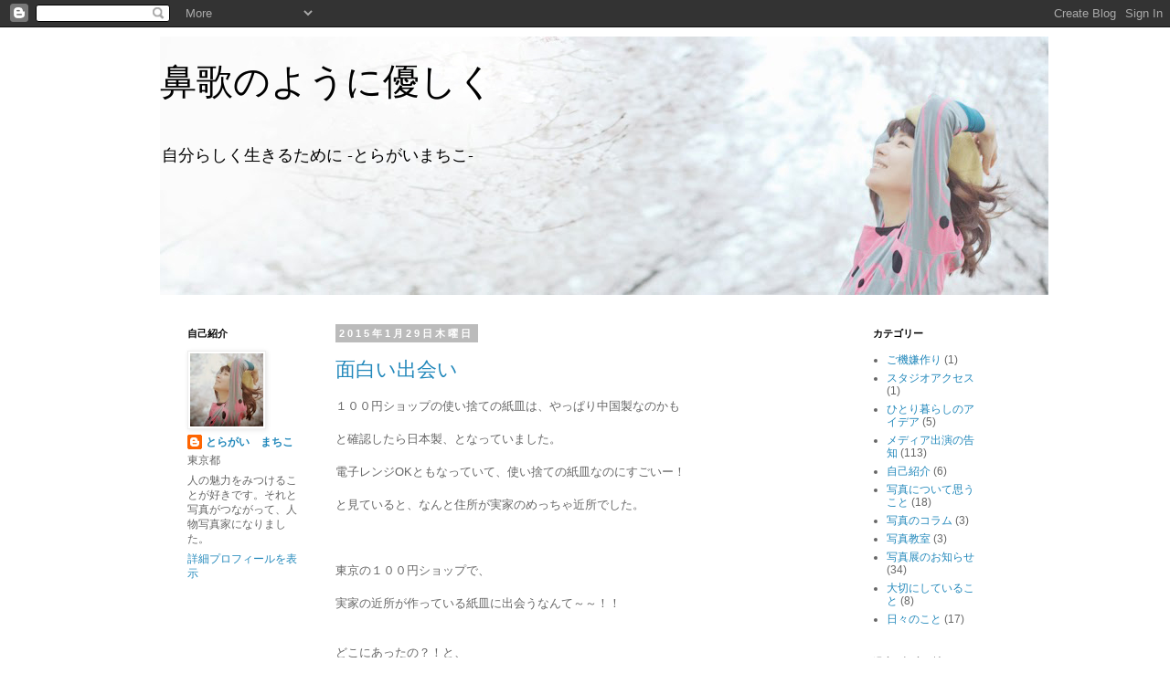

--- FILE ---
content_type: text/html; charset=UTF-8
request_url: https://toragai.blogspot.com/2015/01/
body_size: 16537
content:
<!DOCTYPE html>
<html class='v2' dir='ltr' lang='ja'>
<head>
<link href='https://www.blogger.com/static/v1/widgets/335934321-css_bundle_v2.css' rel='stylesheet' type='text/css'/>
<meta content='width=1100' name='viewport'/>
<meta content='text/html; charset=UTF-8' http-equiv='Content-Type'/>
<meta content='blogger' name='generator'/>
<link href='https://toragai.blogspot.com/favicon.ico' rel='icon' type='image/x-icon'/>
<link href='http://toragai.blogspot.com/2015/01/' rel='canonical'/>
<link rel="alternate" type="application/atom+xml" title="鼻歌のように優しく - Atom" href="https://toragai.blogspot.com/feeds/posts/default" />
<link rel="alternate" type="application/rss+xml" title="鼻歌のように優しく - RSS" href="https://toragai.blogspot.com/feeds/posts/default?alt=rss" />
<link rel="service.post" type="application/atom+xml" title="鼻歌のように優しく - Atom" href="https://www.blogger.com/feeds/7270338157746568185/posts/default" />
<!--Can't find substitution for tag [blog.ieCssRetrofitLinks]-->
<meta content='http://toragai.blogspot.com/2015/01/' property='og:url'/>
<meta content='鼻歌のように優しく' property='og:title'/>
<meta content='自分らしく生きるために -とらがいまちこ-' property='og:description'/>
<title>鼻歌のように優しく: 1月 2015</title>
<style id='page-skin-1' type='text/css'><!--
/*
-----------------------------------------------
Blogger Template Style
Name:     Simple
Designer: Blogger
URL:      www.blogger.com
----------------------------------------------- */
/* Content
----------------------------------------------- */
body {
font: normal normal 12px 'Trebuchet MS', Trebuchet, Verdana, sans-serif;
color: #666666;
background: #ffffff none repeat scroll top left;
padding: 0 0 0 0;
}
html body .region-inner {
min-width: 0;
max-width: 100%;
width: auto;
}
h2 {
font-size: 22px;
}
a:link {
text-decoration:none;
color: #2288bb;
}
a:visited {
text-decoration:none;
color: #888888;
}
a:hover {
text-decoration:underline;
color: #33aaff;
}
.body-fauxcolumn-outer .fauxcolumn-inner {
background: transparent none repeat scroll top left;
_background-image: none;
}
.body-fauxcolumn-outer .cap-top {
position: absolute;
z-index: 1;
height: 400px;
width: 100%;
}
.body-fauxcolumn-outer .cap-top .cap-left {
width: 100%;
background: transparent none repeat-x scroll top left;
_background-image: none;
}
.content-outer {
-moz-box-shadow: 0 0 0 rgba(0, 0, 0, .15);
-webkit-box-shadow: 0 0 0 rgba(0, 0, 0, .15);
-goog-ms-box-shadow: 0 0 0 #333333;
box-shadow: 0 0 0 rgba(0, 0, 0, .15);
margin-bottom: 1px;
}
.content-inner {
padding: 10px 40px;
}
.content-inner {
background-color: #ffffff;
}
/* Header
----------------------------------------------- */
.header-outer {
background: transparent none repeat-x scroll 0 -400px;
_background-image: none;
}
.Header h1 {
font: normal normal 40px 'Trebuchet MS',Trebuchet,Verdana,sans-serif;
color: #000000;
text-shadow: 0 0 0 rgba(0, 0, 0, .2);
}
.Header h1 a {
color: #000000;
}
.Header .description {
font-size: 18px;
color: #000000;
}
.header-inner .Header .titlewrapper {
padding: 22px 0;
}
.header-inner .Header .descriptionwrapper {
padding: 0 0;
}
/* Tabs
----------------------------------------------- */
.tabs-inner .section:first-child {
border-top: 0 solid #dddddd;
}
.tabs-inner .section:first-child ul {
margin-top: -1px;
border-top: 1px solid #dddddd;
border-left: 1px solid #dddddd;
border-right: 1px solid #dddddd;
}
.tabs-inner .widget ul {
background: transparent none repeat-x scroll 0 -800px;
_background-image: none;
border-bottom: 1px solid #dddddd;
margin-top: 0;
margin-left: -30px;
margin-right: -30px;
}
.tabs-inner .widget li a {
display: inline-block;
padding: .6em 1em;
font: normal normal 12px 'Trebuchet MS', Trebuchet, Verdana, sans-serif;
color: #000000;
border-left: 1px solid #ffffff;
border-right: 1px solid #dddddd;
}
.tabs-inner .widget li:first-child a {
border-left: none;
}
.tabs-inner .widget li.selected a, .tabs-inner .widget li a:hover {
color: #000000;
background-color: #eeeeee;
text-decoration: none;
}
/* Columns
----------------------------------------------- */
.main-outer {
border-top: 0 solid transparent;
}
.fauxcolumn-left-outer .fauxcolumn-inner {
border-right: 1px solid transparent;
}
.fauxcolumn-right-outer .fauxcolumn-inner {
border-left: 1px solid transparent;
}
/* Headings
----------------------------------------------- */
div.widget > h2,
div.widget h2.title {
margin: 0 0 1em 0;
font: normal bold 11px 'Trebuchet MS',Trebuchet,Verdana,sans-serif;
color: #000000;
}
/* Widgets
----------------------------------------------- */
.widget .zippy {
color: #999999;
text-shadow: 2px 2px 1px rgba(0, 0, 0, .1);
}
.widget .popular-posts ul {
list-style: none;
}
/* Posts
----------------------------------------------- */
h2.date-header {
font: normal bold 11px Arial, Tahoma, Helvetica, FreeSans, sans-serif;
}
.date-header span {
background-color: #bbbbbb;
color: #ffffff;
padding: 0.4em;
letter-spacing: 3px;
margin: inherit;
}
.main-inner {
padding-top: 35px;
padding-bottom: 65px;
}
.main-inner .column-center-inner {
padding: 0 0;
}
.main-inner .column-center-inner .section {
margin: 0 1em;
}
.post {
margin: 0 0 45px 0;
}
h3.post-title, .comments h4 {
font: normal normal 22px 'Trebuchet MS',Trebuchet,Verdana,sans-serif;
margin: .75em 0 0;
}
.post-body {
font-size: 110%;
line-height: 1.4;
position: relative;
}
.post-body img, .post-body .tr-caption-container, .Profile img, .Image img,
.BlogList .item-thumbnail img {
padding: 2px;
background: #ffffff;
border: 1px solid #eeeeee;
-moz-box-shadow: 1px 1px 5px rgba(0, 0, 0, .1);
-webkit-box-shadow: 1px 1px 5px rgba(0, 0, 0, .1);
box-shadow: 1px 1px 5px rgba(0, 0, 0, .1);
}
.post-body img, .post-body .tr-caption-container {
padding: 5px;
}
.post-body .tr-caption-container {
color: #666666;
}
.post-body .tr-caption-container img {
padding: 0;
background: transparent;
border: none;
-moz-box-shadow: 0 0 0 rgba(0, 0, 0, .1);
-webkit-box-shadow: 0 0 0 rgba(0, 0, 0, .1);
box-shadow: 0 0 0 rgba(0, 0, 0, .1);
}
.post-header {
margin: 0 0 1.5em;
line-height: 1.6;
font-size: 90%;
}
.post-footer {
margin: 20px -2px 0;
padding: 5px 10px;
color: #666666;
background-color: #eeeeee;
border-bottom: 1px solid #eeeeee;
line-height: 1.6;
font-size: 90%;
}
#comments .comment-author {
padding-top: 1.5em;
border-top: 1px solid transparent;
background-position: 0 1.5em;
}
#comments .comment-author:first-child {
padding-top: 0;
border-top: none;
}
.avatar-image-container {
margin: .2em 0 0;
}
#comments .avatar-image-container img {
border: 1px solid #eeeeee;
}
/* Comments
----------------------------------------------- */
.comments .comments-content .icon.blog-author {
background-repeat: no-repeat;
background-image: url([data-uri]);
}
.comments .comments-content .loadmore a {
border-top: 1px solid #999999;
border-bottom: 1px solid #999999;
}
.comments .comment-thread.inline-thread {
background-color: #eeeeee;
}
.comments .continue {
border-top: 2px solid #999999;
}
/* Accents
---------------------------------------------- */
.section-columns td.columns-cell {
border-left: 1px solid transparent;
}
.blog-pager {
background: transparent url(//www.blogblog.com/1kt/simple/paging_dot.png) repeat-x scroll top center;
}
.blog-pager-older-link, .home-link,
.blog-pager-newer-link {
background-color: #ffffff;
padding: 5px;
}
.footer-outer {
border-top: 1px dashed #bbbbbb;
}
/* Mobile
----------------------------------------------- */
body.mobile  {
background-size: auto;
}
.mobile .body-fauxcolumn-outer {
background: transparent none repeat scroll top left;
}
.mobile .body-fauxcolumn-outer .cap-top {
background-size: 100% auto;
}
.mobile .content-outer {
-webkit-box-shadow: 0 0 3px rgba(0, 0, 0, .15);
box-shadow: 0 0 3px rgba(0, 0, 0, .15);
}
.mobile .tabs-inner .widget ul {
margin-left: 0;
margin-right: 0;
}
.mobile .post {
margin: 0;
}
.mobile .main-inner .column-center-inner .section {
margin: 0;
}
.mobile .date-header span {
padding: 0.1em 10px;
margin: 0 -10px;
}
.mobile h3.post-title {
margin: 0;
}
.mobile .blog-pager {
background: transparent none no-repeat scroll top center;
}
.mobile .footer-outer {
border-top: none;
}
.mobile .main-inner, .mobile .footer-inner {
background-color: #ffffff;
}
.mobile-index-contents {
color: #666666;
}
.mobile-link-button {
background-color: #2288bb;
}
.mobile-link-button a:link, .mobile-link-button a:visited {
color: #ffffff;
}
.mobile .tabs-inner .section:first-child {
border-top: none;
}
.mobile .tabs-inner .PageList .widget-content {
background-color: #eeeeee;
color: #000000;
border-top: 1px solid #dddddd;
border-bottom: 1px solid #dddddd;
}
.mobile .tabs-inner .PageList .widget-content .pagelist-arrow {
border-left: 1px solid #dddddd;
}

--></style>
<style id='template-skin-1' type='text/css'><!--
body {
min-width: 1010px;
}
.content-outer, .content-fauxcolumn-outer, .region-inner {
min-width: 1010px;
max-width: 1010px;
_width: 1010px;
}
.main-inner .columns {
padding-left: 180px;
padding-right: 180px;
}
.main-inner .fauxcolumn-center-outer {
left: 180px;
right: 180px;
/* IE6 does not respect left and right together */
_width: expression(this.parentNode.offsetWidth -
parseInt("180px") -
parseInt("180px") + 'px');
}
.main-inner .fauxcolumn-left-outer {
width: 180px;
}
.main-inner .fauxcolumn-right-outer {
width: 180px;
}
.main-inner .column-left-outer {
width: 180px;
right: 100%;
margin-left: -180px;
}
.main-inner .column-right-outer {
width: 180px;
margin-right: -180px;
}
#layout {
min-width: 0;
}
#layout .content-outer {
min-width: 0;
width: 800px;
}
#layout .region-inner {
min-width: 0;
width: auto;
}
body#layout div.add_widget {
padding: 8px;
}
body#layout div.add_widget a {
margin-left: 32px;
}
--></style>
<link href='https://www.blogger.com/dyn-css/authorization.css?targetBlogID=7270338157746568185&amp;zx=4ce2a8de-08a6-4edc-bc7a-7d0c5346ba90' media='none' onload='if(media!=&#39;all&#39;)media=&#39;all&#39;' rel='stylesheet'/><noscript><link href='https://www.blogger.com/dyn-css/authorization.css?targetBlogID=7270338157746568185&amp;zx=4ce2a8de-08a6-4edc-bc7a-7d0c5346ba90' rel='stylesheet'/></noscript>
<meta name='google-adsense-platform-account' content='ca-host-pub-1556223355139109'/>
<meta name='google-adsense-platform-domain' content='blogspot.com'/>

</head>
<body class='loading variant-simplysimple'>
<div class='navbar section' id='navbar' name='Navbar'><div class='widget Navbar' data-version='1' id='Navbar1'><script type="text/javascript">
    function setAttributeOnload(object, attribute, val) {
      if(window.addEventListener) {
        window.addEventListener('load',
          function(){ object[attribute] = val; }, false);
      } else {
        window.attachEvent('onload', function(){ object[attribute] = val; });
      }
    }
  </script>
<div id="navbar-iframe-container"></div>
<script type="text/javascript" src="https://apis.google.com/js/platform.js"></script>
<script type="text/javascript">
      gapi.load("gapi.iframes:gapi.iframes.style.bubble", function() {
        if (gapi.iframes && gapi.iframes.getContext) {
          gapi.iframes.getContext().openChild({
              url: 'https://www.blogger.com/navbar/7270338157746568185?origin\x3dhttps://toragai.blogspot.com',
              where: document.getElementById("navbar-iframe-container"),
              id: "navbar-iframe"
          });
        }
      });
    </script><script type="text/javascript">
(function() {
var script = document.createElement('script');
script.type = 'text/javascript';
script.src = '//pagead2.googlesyndication.com/pagead/js/google_top_exp.js';
var head = document.getElementsByTagName('head')[0];
if (head) {
head.appendChild(script);
}})();
</script>
</div></div>
<div class='body-fauxcolumns'>
<div class='fauxcolumn-outer body-fauxcolumn-outer'>
<div class='cap-top'>
<div class='cap-left'></div>
<div class='cap-right'></div>
</div>
<div class='fauxborder-left'>
<div class='fauxborder-right'></div>
<div class='fauxcolumn-inner'>
</div>
</div>
<div class='cap-bottom'>
<div class='cap-left'></div>
<div class='cap-right'></div>
</div>
</div>
</div>
<div class='content'>
<div class='content-fauxcolumns'>
<div class='fauxcolumn-outer content-fauxcolumn-outer'>
<div class='cap-top'>
<div class='cap-left'></div>
<div class='cap-right'></div>
</div>
<div class='fauxborder-left'>
<div class='fauxborder-right'></div>
<div class='fauxcolumn-inner'>
</div>
</div>
<div class='cap-bottom'>
<div class='cap-left'></div>
<div class='cap-right'></div>
</div>
</div>
</div>
<div class='content-outer'>
<div class='content-cap-top cap-top'>
<div class='cap-left'></div>
<div class='cap-right'></div>
</div>
<div class='fauxborder-left content-fauxborder-left'>
<div class='fauxborder-right content-fauxborder-right'></div>
<div class='content-inner'>
<header>
<div class='header-outer'>
<div class='header-cap-top cap-top'>
<div class='cap-left'></div>
<div class='cap-right'></div>
</div>
<div class='fauxborder-left header-fauxborder-left'>
<div class='fauxborder-right header-fauxborder-right'></div>
<div class='region-inner header-inner'>
<div class='header section' id='header' name='ヘッダー'><div class='widget Header' data-version='1' id='Header1'>
<div id='header-inner' style='background-image: url("https://blogger.googleusercontent.com/img/b/R29vZ2xl/AVvXsEjQ8WYI0YRrk50nGiJWUheD7SFBCPZUoegdrWsjRO51Tp8kwdvGBgZoDRtvGnoLXw6OU_gI2HfDCpQV5Ma5bbpTH3RfpGgNA6Jekb-Cj36bu9QIssWGYAI6khH_e6C_Ot5gYMdXbNVpoQW1/s1600-r/IMG_6537-7.jpg"); background-position: left; width: 972px; min-height: 283px; _height: 283px; background-repeat: no-repeat; '>
<div class='titlewrapper' style='background: transparent'>
<h1 class='title' style='background: transparent; border-width: 0px'>
<a href='https://toragai.blogspot.com/'>
鼻歌のように優しく
</a>
</h1>
</div>
<div class='descriptionwrapper'>
<p class='description'><span>自分らしく生きるために -とらがいまちこ-</span></p>
</div>
</div>
</div></div>
</div>
</div>
<div class='header-cap-bottom cap-bottom'>
<div class='cap-left'></div>
<div class='cap-right'></div>
</div>
</div>
</header>
<div class='tabs-outer'>
<div class='tabs-cap-top cap-top'>
<div class='cap-left'></div>
<div class='cap-right'></div>
</div>
<div class='fauxborder-left tabs-fauxborder-left'>
<div class='fauxborder-right tabs-fauxborder-right'></div>
<div class='region-inner tabs-inner'>
<div class='tabs no-items section' id='crosscol' name='Cross-Column'></div>
<div class='tabs no-items section' id='crosscol-overflow' name='Cross-Column 2'></div>
</div>
</div>
<div class='tabs-cap-bottom cap-bottom'>
<div class='cap-left'></div>
<div class='cap-right'></div>
</div>
</div>
<div class='main-outer'>
<div class='main-cap-top cap-top'>
<div class='cap-left'></div>
<div class='cap-right'></div>
</div>
<div class='fauxborder-left main-fauxborder-left'>
<div class='fauxborder-right main-fauxborder-right'></div>
<div class='region-inner main-inner'>
<div class='columns fauxcolumns'>
<div class='fauxcolumn-outer fauxcolumn-center-outer'>
<div class='cap-top'>
<div class='cap-left'></div>
<div class='cap-right'></div>
</div>
<div class='fauxborder-left'>
<div class='fauxborder-right'></div>
<div class='fauxcolumn-inner'>
</div>
</div>
<div class='cap-bottom'>
<div class='cap-left'></div>
<div class='cap-right'></div>
</div>
</div>
<div class='fauxcolumn-outer fauxcolumn-left-outer'>
<div class='cap-top'>
<div class='cap-left'></div>
<div class='cap-right'></div>
</div>
<div class='fauxborder-left'>
<div class='fauxborder-right'></div>
<div class='fauxcolumn-inner'>
</div>
</div>
<div class='cap-bottom'>
<div class='cap-left'></div>
<div class='cap-right'></div>
</div>
</div>
<div class='fauxcolumn-outer fauxcolumn-right-outer'>
<div class='cap-top'>
<div class='cap-left'></div>
<div class='cap-right'></div>
</div>
<div class='fauxborder-left'>
<div class='fauxborder-right'></div>
<div class='fauxcolumn-inner'>
</div>
</div>
<div class='cap-bottom'>
<div class='cap-left'></div>
<div class='cap-right'></div>
</div>
</div>
<!-- corrects IE6 width calculation -->
<div class='columns-inner'>
<div class='column-center-outer'>
<div class='column-center-inner'>
<div class='main section' id='main' name='メイン'><div class='widget Blog' data-version='1' id='Blog1'>
<div class='blog-posts hfeed'>

          <div class="date-outer">
        
<h2 class='date-header'><span>2015年1月29日木曜日</span></h2>

          <div class="date-posts">
        
<div class='post-outer'>
<div class='post hentry uncustomized-post-template' itemprop='blogPost' itemscope='itemscope' itemtype='http://schema.org/BlogPosting'>
<meta content='7270338157746568185' itemprop='blogId'/>
<meta content='5499192662471506386' itemprop='postId'/>
<a name='5499192662471506386'></a>
<h3 class='post-title entry-title' itemprop='name'>
<a href='https://toragai.blogspot.com/2015/01/blog-post_0.html'>面白い出会い</a>
</h3>
<div class='post-header'>
<div class='post-header-line-1'></div>
</div>
<div class='post-body entry-content' id='post-body-5499192662471506386' itemprop='description articleBody'>
１００円ショップの使い捨ての紙皿は&#12289;やっぱり中国製なのかも<br />
<br />
と確認したら日本製&#12289;となっていました&#12290;<br />
<br />
電子レンジOKともなっていて&#12289;使い捨ての紙皿なのにすごいー&#65281;<br />
<br />
と見ていると&#12289;なんと住所が実家のめっちゃ近所でした&#12290;<br />
<br />
<br />
<br />
東京の１００円ショップで&#12289;<br />
<br />
実家の近所が作っている紙皿に出会うなんて&#65374;&#65374;&#65281;&#65281;<br />
<br />
<br />
どこにあったの&#65311;&#65281;と&#12289;<br />
<br />
グーグルストリートビューで調べてみました&#12290;<br />
<br />
本当に近くてびっくり&#65374;&#65374;&#65281;&#65281;&#65281;<br />
<br />
<br />
<br />
食品でも何でも&#12289;どこの会社が作っているのか結構見るのですが&#12289;<br />
<br />
東京でも大阪や兵庫の製品によく出会います&#12290;<br />
<br />
そして訳もなく地元だと応援したくなります(^_^;)<br />
<br />
<br />
<br />
今日のはなんか&#12289;近すぎて感動してしまいました&#12290;<br />
<br />
<br />
東京には最低限の食器しか持ってきておらず&#12289;<br />
<br />
使い捨ての紙皿などが重宝しています&#12290;<br />
<br />
<br />
<br />
<a href="http://www.maruki-youji.co.jp/newitems/detail.php?i=52">&#12300;株式会社まるき&#12301;</a>さん&#12289;今後ともたくさん製品作ってください&#65374;&#65374;&#9734;<br />
<br />
<br />
ホームページでは販売していないようでしたが&#12289;<br />
<br />
星野珈琲で見かけるような分厚いホットケーキを焼けるシリコン型など&#12289;<br />
<br />
やってみたくなりそうな製品がいっぱいありました&#12290;<br />
<br />
<br />
<br />
<div style='clear: both;'></div>
</div>
<div class='post-footer'>
<div class='post-footer-line post-footer-line-1'>
<span class='post-author vcard'>
投稿者
<span class='fn' itemprop='author' itemscope='itemscope' itemtype='http://schema.org/Person'>
<meta content='https://www.blogger.com/profile/07051101291907966485' itemprop='url'/>
<a class='g-profile' href='https://www.blogger.com/profile/07051101291907966485' rel='author' title='author profile'>
<span itemprop='name'>とらがい&#12288;まちこ</span>
</a>
</span>
</span>
<span class='post-timestamp'>
時刻:
<meta content='http://toragai.blogspot.com/2015/01/blog-post_0.html' itemprop='url'/>
<a class='timestamp-link' href='https://toragai.blogspot.com/2015/01/blog-post_0.html' rel='bookmark' title='permanent link'><abbr class='published' itemprop='datePublished' title='2015-01-29T20:48:00+09:00'>20:48</abbr></a>
</span>
<span class='post-comment-link'>
<a class='comment-link' href='https://toragai.blogspot.com/2015/01/blog-post_0.html#comment-form' onclick=''>
0 件のコメント:
  </a>
</span>
<span class='post-icons'>
<span class='item-control blog-admin pid-222222664'>
<a href='https://www.blogger.com/post-edit.g?blogID=7270338157746568185&postID=5499192662471506386&from=pencil' title='投稿を編集'>
<img alt='' class='icon-action' height='18' src='https://resources.blogblog.com/img/icon18_edit_allbkg.gif' width='18'/>
</a>
</span>
</span>
<div class='post-share-buttons goog-inline-block'>
<a class='goog-inline-block share-button sb-email' href='https://www.blogger.com/share-post.g?blogID=7270338157746568185&postID=5499192662471506386&target=email' target='_blank' title='メールで送信'><span class='share-button-link-text'>メールで送信</span></a><a class='goog-inline-block share-button sb-blog' href='https://www.blogger.com/share-post.g?blogID=7270338157746568185&postID=5499192662471506386&target=blog' onclick='window.open(this.href, "_blank", "height=270,width=475"); return false;' target='_blank' title='BlogThis!'><span class='share-button-link-text'>BlogThis!</span></a><a class='goog-inline-block share-button sb-twitter' href='https://www.blogger.com/share-post.g?blogID=7270338157746568185&postID=5499192662471506386&target=twitter' target='_blank' title='X で共有'><span class='share-button-link-text'>X で共有</span></a><a class='goog-inline-block share-button sb-facebook' href='https://www.blogger.com/share-post.g?blogID=7270338157746568185&postID=5499192662471506386&target=facebook' onclick='window.open(this.href, "_blank", "height=430,width=640"); return false;' target='_blank' title='Facebook で共有する'><span class='share-button-link-text'>Facebook で共有する</span></a><a class='goog-inline-block share-button sb-pinterest' href='https://www.blogger.com/share-post.g?blogID=7270338157746568185&postID=5499192662471506386&target=pinterest' target='_blank' title='Pinterest に共有'><span class='share-button-link-text'>Pinterest に共有</span></a>
</div>
</div>
<div class='post-footer-line post-footer-line-2'>
<span class='post-labels'>
</span>
</div>
<div class='post-footer-line post-footer-line-3'>
<span class='post-location'>
</span>
</div>
</div>
</div>
</div>

          </div></div>
        

          <div class="date-outer">
        
<h2 class='date-header'><span>2015年1月28日水曜日</span></h2>

          <div class="date-posts">
        
<div class='post-outer'>
<div class='post hentry uncustomized-post-template' itemprop='blogPost' itemscope='itemscope' itemtype='http://schema.org/BlogPosting'>
<meta content='https://blogger.googleusercontent.com/img/b/R29vZ2xl/AVvXsEgWzvHBM3I1gZ_wazcNxdz4pCL4dKRGt_G8kz06LmnAEvbgeQLdxPwPW1AszVVtaqJr9cn0-Ie2Kxs8Ub1YuHdk4ms7RZ2ddO72yUKDpEiIE7MSqwbY8X4rshcdSl2q0-yyegucpLqtmf-s/s1600/P9260690.jpg' itemprop='image_url'/>
<meta content='7270338157746568185' itemprop='blogId'/>
<meta content='2464399063577382538' itemprop='postId'/>
<a name='2464399063577382538'></a>
<h3 class='post-title entry-title' itemprop='name'>
<a href='https://toragai.blogspot.com/2015/01/blog-post_28.html'>美味しいハーブティーの入れ方オリジナル</a>
</h3>
<div class='post-header'>
<div class='post-header-line-1'></div>
</div>
<div class='post-body entry-content' id='post-body-2464399063577382538' itemprop='description articleBody'>
私は食べ物の好き嫌いはあまりありませんが&#12289;<br />
<div>
カフェインが入っている飲み物が苦手で&#12289;<br />
<div>
コーヒー&#12289;緑茶&#12289;紅茶&#12289;の３大飲み物が飲めません&#12290;</div>
<div>
カフェイン入りの飲み物を飲むとなぜか気分が悪くなり&#12289;</div>
<div>
体質に合っていないのかもしれないです&#12290;</div>
<div>
<br /></div>
<div>
<br /></div>
<div>
コーヒーは香りはすごく好きなのに&#12289;飲めないのが残念です&#12290;</div>
<div>
<br /></div>
<div>
<br /></div>
<div>
世間ではコーヒーの豆による違いとか&#12289;</div>
<div>
入れ方による味の違いとか&#12289;</div>
<div>
ここの喫茶店はコーヒーが美味しい&#65281;とか&#12289;</div>
<div>
コーヒー好きには選択肢が多くて&#12289;</div>
<div>
人生が楽しそうで羨ましい限りです&#12290;</div>
<div>
<br /></div>
<div>
<br /></div>
<div>
喫茶店に行ってもコーヒー&#12289;紅茶には種類がありますが&#12289;</div>
<div>
ミネラルウォーターや&#12289;ハーブティー&#12289;ジュースは&#12289;</div>
<div>
あってもそれぞれに１種類で&#12289;</div>
<div>
あまり楽しめた記憶がありません&#12290;</div>
<div>
<br /></div>
<div>
リンゴジュースにも&#12289;産地やテクスチャによる種類があれば嬉しいのになぁ&#12539;&#12539;&#12539;</div>
<div>
<br /></div>
<div>
昔はココアが好きだったのですが&#12289;</div>
<div>
どのお店もココアは大体が甘ったるく&#12289;種類も１種類しかありません&#12290;</div>
<div>
<br /></div>
<div>
ココア専門店&#12289;お砂糖の量や&#12289;カカオとミルクのパーセンテージによる</div>
<div>
種類などがあってもいいのにー&#12289;と感じていました&#12290;</div>
<div>
でも&#12289;実はココアにもカフェインが入っているようです&#12290;</div>
<div>
<br /></div>
<div>
<br /></div>
<div>
確かに&#12289;気分が悪くなる時もあると思っていました&#12290;</div>
<div>
でも他の３大飲み物ほどでないのは確かです&#12290;</div>
<div>
<br /></div>
<div>
<br /></div>
<div>
私もコーヒーを飲める人みたいに&#12289;</div>
<div>
飲み物を楽しみたい&#65281;と&#12289;数年前からハーブティーを飲むようになりました&#12290;</div>
</div>
<div>
最近ではハーブティーを置いているお店も増えてきて嬉しい限りです&#12290;</div>
<div>
<br /></div>
<div>
<br /></div>
<div>
家ではローズヒップティと&#12289;ハイビスカスティーをストックしています&#12290;</div>
<div>
両方をブレンドして飲むのが好きですが&#12289;</div>
<div>
なんとなく自分流に淹れていました&#12290;</div>
<div>
<br /></div>
<div>
<br /></div>
<div>
ふと&#12289;気になって調べてみたところ</div>
<div>
ハーブティーの美味しい入れ方が紹介されていました&#12290;</div>
<div>
<br /></div>
<div>
<br /></div>
<div>
これまで&#12289;私はカップにハーブを淹れたらほったらかしにしていました&#12290;</div>
<div>
ローズヒップの実は食べられる有機栽培のものを買っていて&#12289;</div>
<div>
実際食べている方がビタミンが摂れると&#12289;言われていたためです&#12290;</div>
<div>
でも&#12289;ほったらかしは成分が出すぎて渋くなるのですね&#12539;&#12539;&#12539;</div>
<div>
<br /></div>
<div>
これからはちゃんと&#12289;１０分以内にハーブを出します&#12290;</div>
<div>
<br /></div>
<div>
<br /></div>
<div>
&#9734;一般編&#65308;美味しいハーブティーの入れ方&#65310;</div>
<div>
<br /></div>
<div>
１&#65294;一人分を作るには&#12289;ハーブはティースプーン１&#65374;１&#65294;５</div>
<div>
<br /></div>
<div>
２&#65294;沸騰させたお湯を注ぐ</div>
<div>
<br /></div>
<div>
３&#65294;３&#65374;５分蒸らして&#12289;ハーブは出す&#12290;</div>
<div>
<br /></div>
<div>
<br /></div>
<div>
色々なサイトや本で紹介されているので&#12289;</div>
<div>
ハーブティーの淹れ方の黄金比のようなものでしょうか&#12290;</div>
<div>
<br /></div>
<div>
<br /></div>
<div>
ただ&#12289;&#12289;何度かやってみたのですが&#12289;</div>
<div>
沸騰させたお湯より&#12289;もう少し冷ましたもののほうが私は美味しく感じます&#12290;</div>
<div>
<br /></div>
<div>
<br /></div>
<div>
<div>
&#9734;自分流アレンジ編&#65308;美味しいハーブティーの入れ方&#65310;</div>
<div>
<br /></div>
<div>
１&#65294;カップに一人分のミネラルウォーターを入れて&#12289;７００Wで１分半チン</div>
<div>
<br /></div>
<div>
２&#65294;ハーブはティースプーン１&#65374;１&#65294;５をティーストレートナーに入れる</div>
<div>
<br /></div>
<div>
３&#65294;３&#65374;５分蒸らして&#12289;ハーブは出す&#12290;<br />
<br />
<br />
ハーブは&#12289;ドイツのkoziolで買った<br />
トナカイのティーホルダー&#65288;ティーストレートナー&#65289;を使って&#12289;<br />
コップにひっかけています&#12290;すごい便利で愛用中&#8595;</div>
</div>
<div>
<br />
<div class="separator" style="clear: both; text-align: center;">
<a href="https://blogger.googleusercontent.com/img/b/R29vZ2xl/AVvXsEgWzvHBM3I1gZ_wazcNxdz4pCL4dKRGt_G8kz06LmnAEvbgeQLdxPwPW1AszVVtaqJr9cn0-Ie2Kxs8Ub1YuHdk4ms7RZ2ddO72yUKDpEiIE7MSqwbY8X4rshcdSl2q0-yyegucpLqtmf-s/s1600/P9260690.jpg" imageanchor="1" style="margin-left: 1em; margin-right: 1em;"><img border="0" height="213" src="https://blogger.googleusercontent.com/img/b/R29vZ2xl/AVvXsEgWzvHBM3I1gZ_wazcNxdz4pCL4dKRGt_G8kz06LmnAEvbgeQLdxPwPW1AszVVtaqJr9cn0-Ie2Kxs8Ub1YuHdk4ms7RZ2ddO72yUKDpEiIE7MSqwbY8X4rshcdSl2q0-yyegucpLqtmf-s/s1600/P9260690.jpg" width="320" /></a></div>
<div class="separator" style="clear: both; text-align: center;">
<br /></div>
<div class="separator" style="clear: both; text-align: center;">
<a href="https://blogger.googleusercontent.com/img/b/R29vZ2xl/AVvXsEix8gvshGi8O9w3G46Vujfmaq7_0RFVzTgZaAFss-1K2gTzgSQy1dG55-YDdbxPiVGRQGkgojSe-p8trGdVK_2PJMVoIVI5X-nuUC2WeqNbUwNx8ag0cPwnHzPkIGbTxOX8dYtYaR088feb/s1600/P9260691.jpg" imageanchor="1" style="margin-left: 1em; margin-right: 1em;"><img border="0" height="213" src="https://blogger.googleusercontent.com/img/b/R29vZ2xl/AVvXsEix8gvshGi8O9w3G46Vujfmaq7_0RFVzTgZaAFss-1K2gTzgSQy1dG55-YDdbxPiVGRQGkgojSe-p8trGdVK_2PJMVoIVI5X-nuUC2WeqNbUwNx8ag0cPwnHzPkIGbTxOX8dYtYaR088feb/s1600/P9260691.jpg" width="320" /></a></div>
<div class="separator" style="clear: both; text-align: center;">
<br /></div>
<div class="separator" style="clear: both; text-align: center;">
<a href="https://blogger.googleusercontent.com/img/b/R29vZ2xl/AVvXsEjSCD77deejKUtbi4os4qH7FR5xT0InSDrXwTAprcTRUrmc3sGUYZrT6coyA-slhK6SIeZ3UXNO-Quy1R0EMBNcspr5mlZpcm9mrCLsrX8MPYhvdwkSlsveNfPjz_XOnYxi9nA6CMRPoYLW/s1600/P9260693.jpg" imageanchor="1" style="margin-left: 1em; margin-right: 1em;"><img border="0" height="213" src="https://blogger.googleusercontent.com/img/b/R29vZ2xl/AVvXsEjSCD77deejKUtbi4os4qH7FR5xT0InSDrXwTAprcTRUrmc3sGUYZrT6coyA-slhK6SIeZ3UXNO-Quy1R0EMBNcspr5mlZpcm9mrCLsrX8MPYhvdwkSlsveNfPjz_XOnYxi9nA6CMRPoYLW/s1600/P9260693.jpg" width="320" /></a></div>
<div class="separator" style="clear: both; text-align: center;">
<br /></div>
<div class="separator" style="clear: both; text-align: center;">
<br /></div>
</div>
<div>
７００Wというのは&#12289;東京の家のレンジがたまたま７００Wなためです&#12290;</div>
<div>
私としてはハーブティーは&#12289;沸騰させたお湯より&#12289;</div>
<div>
それよりぬるめの６０&#65374;７０度くらいのほうが&#12289;甘味がいい感じになる気がしています&#12290;</div>
<div>
<br /></div>
<div>
<br /></div>
<div>
というのもあまり飲めないのですが&#12289;昔お茶の先生に緑茶を淹れていただいた時に&#12289;</div>
<div>
あまりの甘さに驚いて聞いてみたところ&#12289;</div>
<div>
葉が高級というわけでなく&#12289;淹れ方が違うとのこと&#12290;</div>
<div>
７０度くらいですよ&#12289;と教えていただきそのようにしたら&#12289;</div>
<div>
家のお茶でも全然違いました&#65281;</div>
<div>
<br /></div>
<div>
<br /></div>
<div>
それまで沸騰させた直後のお湯を注いでいたのですが&#12289;</div>
<div>
同じ葉っぱでも全然渋みがでず甘くなるのです&#12290;</div>
<div>
以後私は沸騰させたものを注ぐことを止めていました&#12290;</div>
<div>
<br /></div>
<div>
<br /></div>
<div>
葉っぱを変えたのではなく&#12289;</div>
<div>
温度だけを変えるだけで美味しくなるなんて&#12289;感動でした&#12290;</div>
<div>
<br /></div>
<div>
よかったら試してみてください&#65374;&#12290;</div>
<div>
<br /></div>
<div>
<br /></div>
<div>
<br /></div>
<div>
<br /></div>
<div>
<br /></div>
<div>
<br /></div>
<div>
<br /></div>
<div>
<br /></div>
<div>
<br /></div>
<div>
<br /></div>
<div>
<br /></div>
<div style='clear: both;'></div>
</div>
<div class='post-footer'>
<div class='post-footer-line post-footer-line-1'>
<span class='post-author vcard'>
投稿者
<span class='fn' itemprop='author' itemscope='itemscope' itemtype='http://schema.org/Person'>
<meta content='https://www.blogger.com/profile/07051101291907966485' itemprop='url'/>
<a class='g-profile' href='https://www.blogger.com/profile/07051101291907966485' rel='author' title='author profile'>
<span itemprop='name'>とらがい&#12288;まちこ</span>
</a>
</span>
</span>
<span class='post-timestamp'>
時刻:
<meta content='http://toragai.blogspot.com/2015/01/blog-post_28.html' itemprop='url'/>
<a class='timestamp-link' href='https://toragai.blogspot.com/2015/01/blog-post_28.html' rel='bookmark' title='permanent link'><abbr class='published' itemprop='datePublished' title='2015-01-28T22:30:00+09:00'>22:30</abbr></a>
</span>
<span class='post-comment-link'>
<a class='comment-link' href='https://toragai.blogspot.com/2015/01/blog-post_28.html#comment-form' onclick=''>
0 件のコメント:
  </a>
</span>
<span class='post-icons'>
<span class='item-control blog-admin pid-222222664'>
<a href='https://www.blogger.com/post-edit.g?blogID=7270338157746568185&postID=2464399063577382538&from=pencil' title='投稿を編集'>
<img alt='' class='icon-action' height='18' src='https://resources.blogblog.com/img/icon18_edit_allbkg.gif' width='18'/>
</a>
</span>
</span>
<div class='post-share-buttons goog-inline-block'>
<a class='goog-inline-block share-button sb-email' href='https://www.blogger.com/share-post.g?blogID=7270338157746568185&postID=2464399063577382538&target=email' target='_blank' title='メールで送信'><span class='share-button-link-text'>メールで送信</span></a><a class='goog-inline-block share-button sb-blog' href='https://www.blogger.com/share-post.g?blogID=7270338157746568185&postID=2464399063577382538&target=blog' onclick='window.open(this.href, "_blank", "height=270,width=475"); return false;' target='_blank' title='BlogThis!'><span class='share-button-link-text'>BlogThis!</span></a><a class='goog-inline-block share-button sb-twitter' href='https://www.blogger.com/share-post.g?blogID=7270338157746568185&postID=2464399063577382538&target=twitter' target='_blank' title='X で共有'><span class='share-button-link-text'>X で共有</span></a><a class='goog-inline-block share-button sb-facebook' href='https://www.blogger.com/share-post.g?blogID=7270338157746568185&postID=2464399063577382538&target=facebook' onclick='window.open(this.href, "_blank", "height=430,width=640"); return false;' target='_blank' title='Facebook で共有する'><span class='share-button-link-text'>Facebook で共有する</span></a><a class='goog-inline-block share-button sb-pinterest' href='https://www.blogger.com/share-post.g?blogID=7270338157746568185&postID=2464399063577382538&target=pinterest' target='_blank' title='Pinterest に共有'><span class='share-button-link-text'>Pinterest に共有</span></a>
</div>
</div>
<div class='post-footer-line post-footer-line-2'>
<span class='post-labels'>
カテゴリー
<a href='https://toragai.blogspot.com/search/label/%E6%97%A5%E3%80%85%E3%81%AE%E3%81%93%E3%81%A8' rel='tag'>日々のこと</a>
</span>
</div>
<div class='post-footer-line post-footer-line-3'>
<span class='post-location'>
</span>
</div>
</div>
</div>
</div>

          </div></div>
        

          <div class="date-outer">
        
<h2 class='date-header'><span>2015年1月27日火曜日</span></h2>

          <div class="date-posts">
        
<div class='post-outer'>
<div class='post hentry uncustomized-post-template' itemprop='blogPost' itemscope='itemscope' itemtype='http://schema.org/BlogPosting'>
<meta content='7270338157746568185' itemprop='blogId'/>
<meta content='6971303836028746552' itemprop='postId'/>
<a name='6971303836028746552'></a>
<h3 class='post-title entry-title' itemprop='name'>
<a href='https://toragai.blogspot.com/2015/01/blog-post_27.html'>何度も何度も伝えること&#12290;</a>
</h3>
<div class='post-header'>
<div class='post-header-line-1'></div>
</div>
<div class='post-body entry-content' id='post-body-6971303836028746552' itemprop='description articleBody'>
先日ある方が&#12289;思っていることの３０パーセントくらいしか人に伝わらない&#12289;<br />
とおっしゃっていました&#12290;<br />
<br />
確かに&#12289;ここに来てそれを実感しています&#12290;<br />
<div>
<br /></div>
<br />
私としてはずっと思ってきたこと&#12289;温めてきたこと&#12289;<br />
ずっと感じてきた気持ちを&#12289;<br />
発信しよう&#65281;と決心して東京に来ました&#12290;<br />
<br />
<br />
大阪で１０年くらい活動してきて&#12289;<br />
なんとなくだけど私のやっていることは&#12289;<br />
もうみんな知り合いには伝わっているのではないか&#65311;<br />
と思っているところがありました&#12290;<br />
<br />
<br />
でもよく考えたら想いについてじっくり話をしたわけではないのに&#12289;<br />
伝わるわけないですよね&#12290;<br />
<br />
<br />
ホームページで書いていたって&#12289;<br />
よっぽどのことがない限り&#12289;皆忙しいし<br />
丁寧に読んでくれるひとは一握りだと思います&#12290;<br />
<br />
<br />
日々人と会って&#12289;何度も何度も思っていることや&#12289;<br />
やりたいことについて話していると&#12289;<br />
やっぱり&#12289;自分の気持ちは変わっていない&#12289;<br />
自分はちゃんとやりたいところに進もうとしているんだと&#12289;<br />
確認にもなります&#12290;<br />
<br />
<br />
また&#12289;何度も話をしていることであっても&#12289;<br />
人が違うと&#12289;新たな発見があります&#12290;<br />
自分では何度考えても思いつかなかった方法や&#12289;<br />
見方を知ることができます&#12290;<br />
<br />
<br />
やりたいこと&#12289;考えていることは&#12289;<br />
何度も何度も話すことで&#12289;<br />
まず伝わって&#12289;そこに共感してくれた人が増えると&#12289;<br />
自然とそこに近づいていける気がします&#12290;<br />
<br />
<br />
初対面の知らない人だけでなく&#12289;<br />
自分のことをずっと知ってくれている人にも&#12289;<br />
改めて自分の想いについて話してみることってすごく大切だと思いました&#12290;<br />
<br />
<br />
<div style='clear: both;'></div>
</div>
<div class='post-footer'>
<div class='post-footer-line post-footer-line-1'>
<span class='post-author vcard'>
投稿者
<span class='fn' itemprop='author' itemscope='itemscope' itemtype='http://schema.org/Person'>
<meta content='https://www.blogger.com/profile/07051101291907966485' itemprop='url'/>
<a class='g-profile' href='https://www.blogger.com/profile/07051101291907966485' rel='author' title='author profile'>
<span itemprop='name'>とらがい&#12288;まちこ</span>
</a>
</span>
</span>
<span class='post-timestamp'>
時刻:
<meta content='http://toragai.blogspot.com/2015/01/blog-post_27.html' itemprop='url'/>
<a class='timestamp-link' href='https://toragai.blogspot.com/2015/01/blog-post_27.html' rel='bookmark' title='permanent link'><abbr class='published' itemprop='datePublished' title='2015-01-27T22:27:00+09:00'>22:27</abbr></a>
</span>
<span class='post-comment-link'>
<a class='comment-link' href='https://toragai.blogspot.com/2015/01/blog-post_27.html#comment-form' onclick=''>
0 件のコメント:
  </a>
</span>
<span class='post-icons'>
<span class='item-control blog-admin pid-222222664'>
<a href='https://www.blogger.com/post-edit.g?blogID=7270338157746568185&postID=6971303836028746552&from=pencil' title='投稿を編集'>
<img alt='' class='icon-action' height='18' src='https://resources.blogblog.com/img/icon18_edit_allbkg.gif' width='18'/>
</a>
</span>
</span>
<div class='post-share-buttons goog-inline-block'>
<a class='goog-inline-block share-button sb-email' href='https://www.blogger.com/share-post.g?blogID=7270338157746568185&postID=6971303836028746552&target=email' target='_blank' title='メールで送信'><span class='share-button-link-text'>メールで送信</span></a><a class='goog-inline-block share-button sb-blog' href='https://www.blogger.com/share-post.g?blogID=7270338157746568185&postID=6971303836028746552&target=blog' onclick='window.open(this.href, "_blank", "height=270,width=475"); return false;' target='_blank' title='BlogThis!'><span class='share-button-link-text'>BlogThis!</span></a><a class='goog-inline-block share-button sb-twitter' href='https://www.blogger.com/share-post.g?blogID=7270338157746568185&postID=6971303836028746552&target=twitter' target='_blank' title='X で共有'><span class='share-button-link-text'>X で共有</span></a><a class='goog-inline-block share-button sb-facebook' href='https://www.blogger.com/share-post.g?blogID=7270338157746568185&postID=6971303836028746552&target=facebook' onclick='window.open(this.href, "_blank", "height=430,width=640"); return false;' target='_blank' title='Facebook で共有する'><span class='share-button-link-text'>Facebook で共有する</span></a><a class='goog-inline-block share-button sb-pinterest' href='https://www.blogger.com/share-post.g?blogID=7270338157746568185&postID=6971303836028746552&target=pinterest' target='_blank' title='Pinterest に共有'><span class='share-button-link-text'>Pinterest に共有</span></a>
</div>
</div>
<div class='post-footer-line post-footer-line-2'>
<span class='post-labels'>
</span>
</div>
<div class='post-footer-line post-footer-line-3'>
<span class='post-location'>
</span>
</div>
</div>
</div>
</div>

          </div></div>
        

          <div class="date-outer">
        
<h2 class='date-header'><span>2015年1月24日土曜日</span></h2>

          <div class="date-posts">
        
<div class='post-outer'>
<div class='post hentry uncustomized-post-template' itemprop='blogPost' itemscope='itemscope' itemtype='http://schema.org/BlogPosting'>
<meta content='https://blogger.googleusercontent.com/img/b/R29vZ2xl/AVvXsEglakKMsTeVoVImGkPtLYe1k8oHbAYoxyetOeGbkP_SMemV5qplu2VFcaqwmnjkOoE9ZKCGt2V84NgPZKGkGfUDEBlkVqHBcE3NYT1NKLy6m1MBZb5p-0MCc3IyLul85Q9Q0yeFZ7yeR4yW/s1600/P9260641.jpg' itemprop='image_url'/>
<meta content='7270338157746568185' itemprop='blogId'/>
<meta content='2261153802967896805' itemprop='postId'/>
<a name='2261153802967896805'></a>
<h3 class='post-title entry-title' itemprop='name'>
<a href='https://toragai.blogspot.com/2015/01/blog-post_24.html'>スープにはまっています&#12290;</a>
</h3>
<div class='post-header'>
<div class='post-header-line-1'></div>
</div>
<div class='post-body entry-content' id='post-body-2261153802967896805' itemprop='description articleBody'>
東京に来て近くにカルディーや&#12289;伊勢丹や&#12289;京王ストア&#12289;いなげや&#12289;西友<br />
<div>
<br /></div>
<div>
があるという環境になったので&#12289;食品のショッピングが楽しくて仕方ありません&#12290;</div>
<div>
<br /></div>
<div>
これまでカルディーなんて&#12289;たまにしか行けなかったのですが</div>
<div>
<br /></div>
<div>
毎日通える距離なのです&#12290;</div>
<div>
<br /></div>
<div>
<br /></div>
<div>
<br /></div>
<div>
東京に来た目的はもちろん&#12289;私の考える写真を伝えること&#65281;ですが&#12289;</div>
<div>
<br /></div>
<div>
食も楽しんでいます&#12290;</div>
<div>
<br /></div>
<div>
<br /></div>
<div>
<br /></div>
<div>
最近はまっている時短のための一品がスープで&#12289;</div>
<div>
<br /></div>
<div>
色々な種類を見つける度に買って大量にストックしてあります&#12290;</div>
<div>
<br /></div>
<div>
<br /></div>
<div>
今日は伊勢丹で買ったハインツのオマールエビとクリームビスクにしました&#12290;</div>
<div>
<br /></div>
<div>
濃厚でガーリックも効いていて&#12289;美味しい&#65374;&#65374;&#12290;身も結構入っています&#12290;</div>
<div>
<br /></div>
<div>
こんな味にしようと思ったら&#12289;材料もいろいろ入れてかなり煮込まないといけない&#65281;</div>
<div>
<br /></div>
<div>
って思える濃厚なスープでした&#12290;１８０円くらいで買ったと思います&#12290;</div>
<div>
<br /></div>
<div>
安くてこの美味しさなんてめちゃめちゃお買い得だと思います&#65281;</div>
<div>
<div>
<br /></div>
<div>
<br /></div>
</div>
<div class="separator" style="clear: both; text-align: center;">
<a href="https://blogger.googleusercontent.com/img/b/R29vZ2xl/AVvXsEglakKMsTeVoVImGkPtLYe1k8oHbAYoxyetOeGbkP_SMemV5qplu2VFcaqwmnjkOoE9ZKCGt2V84NgPZKGkGfUDEBlkVqHBcE3NYT1NKLy6m1MBZb5p-0MCc3IyLul85Q9Q0yeFZ7yeR4yW/s1600/P9260641.jpg" imageanchor="1" style="margin-left: 1em; margin-right: 1em;"><img border="0" height="213" src="https://blogger.googleusercontent.com/img/b/R29vZ2xl/AVvXsEglakKMsTeVoVImGkPtLYe1k8oHbAYoxyetOeGbkP_SMemV5qplu2VFcaqwmnjkOoE9ZKCGt2V84NgPZKGkGfUDEBlkVqHBcE3NYT1NKLy6m1MBZb5p-0MCc3IyLul85Q9Q0yeFZ7yeR4yW/s1600/P9260641.jpg" width="320" /></a></div>
<div>
<br /></div>
<div style='clear: both;'></div>
</div>
<div class='post-footer'>
<div class='post-footer-line post-footer-line-1'>
<span class='post-author vcard'>
投稿者
<span class='fn' itemprop='author' itemscope='itemscope' itemtype='http://schema.org/Person'>
<meta content='https://www.blogger.com/profile/07051101291907966485' itemprop='url'/>
<a class='g-profile' href='https://www.blogger.com/profile/07051101291907966485' rel='author' title='author profile'>
<span itemprop='name'>とらがい&#12288;まちこ</span>
</a>
</span>
</span>
<span class='post-timestamp'>
時刻:
<meta content='http://toragai.blogspot.com/2015/01/blog-post_24.html' itemprop='url'/>
<a class='timestamp-link' href='https://toragai.blogspot.com/2015/01/blog-post_24.html' rel='bookmark' title='permanent link'><abbr class='published' itemprop='datePublished' title='2015-01-24T21:47:00+09:00'>21:47</abbr></a>
</span>
<span class='post-comment-link'>
<a class='comment-link' href='https://toragai.blogspot.com/2015/01/blog-post_24.html#comment-form' onclick=''>
0 件のコメント:
  </a>
</span>
<span class='post-icons'>
<span class='item-control blog-admin pid-222222664'>
<a href='https://www.blogger.com/post-edit.g?blogID=7270338157746568185&postID=2261153802967896805&from=pencil' title='投稿を編集'>
<img alt='' class='icon-action' height='18' src='https://resources.blogblog.com/img/icon18_edit_allbkg.gif' width='18'/>
</a>
</span>
</span>
<div class='post-share-buttons goog-inline-block'>
<a class='goog-inline-block share-button sb-email' href='https://www.blogger.com/share-post.g?blogID=7270338157746568185&postID=2261153802967896805&target=email' target='_blank' title='メールで送信'><span class='share-button-link-text'>メールで送信</span></a><a class='goog-inline-block share-button sb-blog' href='https://www.blogger.com/share-post.g?blogID=7270338157746568185&postID=2261153802967896805&target=blog' onclick='window.open(this.href, "_blank", "height=270,width=475"); return false;' target='_blank' title='BlogThis!'><span class='share-button-link-text'>BlogThis!</span></a><a class='goog-inline-block share-button sb-twitter' href='https://www.blogger.com/share-post.g?blogID=7270338157746568185&postID=2261153802967896805&target=twitter' target='_blank' title='X で共有'><span class='share-button-link-text'>X で共有</span></a><a class='goog-inline-block share-button sb-facebook' href='https://www.blogger.com/share-post.g?blogID=7270338157746568185&postID=2261153802967896805&target=facebook' onclick='window.open(this.href, "_blank", "height=430,width=640"); return false;' target='_blank' title='Facebook で共有する'><span class='share-button-link-text'>Facebook で共有する</span></a><a class='goog-inline-block share-button sb-pinterest' href='https://www.blogger.com/share-post.g?blogID=7270338157746568185&postID=2261153802967896805&target=pinterest' target='_blank' title='Pinterest に共有'><span class='share-button-link-text'>Pinterest に共有</span></a>
</div>
</div>
<div class='post-footer-line post-footer-line-2'>
<span class='post-labels'>
カテゴリー
<a href='https://toragai.blogspot.com/search/label/%E3%81%B2%E3%81%A8%E3%82%8A%E6%9A%AE%E3%82%89%E3%81%97%E3%81%AE%E3%82%A2%E3%82%A4%E3%83%87%E3%82%A2' rel='tag'>ひとり暮らしのアイデア</a>
</span>
</div>
<div class='post-footer-line post-footer-line-3'>
<span class='post-location'>
</span>
</div>
</div>
</div>
</div>

          </div></div>
        

          <div class="date-outer">
        
<h2 class='date-header'><span>2015年1月22日木曜日</span></h2>

          <div class="date-posts">
        
<div class='post-outer'>
<div class='post hentry uncustomized-post-template' itemprop='blogPost' itemscope='itemscope' itemtype='http://schema.org/BlogPosting'>
<meta content='7270338157746568185' itemprop='blogId'/>
<meta content='6096581314826226971' itemprop='postId'/>
<a name='6096581314826226971'></a>
<h3 class='post-title entry-title' itemprop='name'>
<a href='https://toragai.blogspot.com/2015/01/blog-post_22.html'>嬉しいメール</a>
</h3>
<div class='post-header'>
<div class='post-header-line-1'></div>
</div>
<div class='post-body entry-content' id='post-body-6096581314826226971' itemprop='description articleBody'>
一昨日まで大阪で仕事をしてから&#12289;東京に帰ってきました&#12290;<br />
<br />
<br />
ただ&#12289;今のままの自分を記念に残したい&#65281;<br />
<br />
と&#12289;来てくださった方なのですが&#12289;<br />
撮影を終えて&#12289;今の気持ちについて改めてメールをくださいました&#12290;<br />
<br />
<br />
<br />
&#12300;もう我慢せず<br />
自分のまま<br />
らくに生きていこうと<br />
思います&#12290;&#12301;<br />
<br />
<br />
<br />
私が撮影を通じてその人に伝えたかったことが&#12289;<br />
自然と本人の口から聞けて&#12289;<br />
本当に嬉しかったです&#12290;<br />
<br />
<br />
撮影の前にカウンセリングをしますが&#12289;<br />
人の心を癒す特別なことをしているわけではありません&#12290;<br />
<br />
言葉でなかなか表現できないことを&#12289;<br />
写真を通じてその人に伝えたいと思って撮影しています&#12290;<br />
<br />
写真には&#12289;その人が本来持っている魅力や&#12289;<br />
前向きな感情を呼び起こす力があると確信しています&#12290;<br />
<br />
<br />
<br />
大人女性の表情には&#12289;<br />
子供の無邪気な笑顔にはない&#12289;<br />
はっとするような美しさがあります&#12290;<br />
<br />
笑顔の中の悲しみや優しさ&#12289;<br />
何かを考える時の透明感のあるまなざし&#12289;<br />
思わずこちらも優しい気持ちになるような&#12289;<br />
温かい表情&#12289;言葉に表現しきれないくらい&#12289;<br />
どれも本当に惹かれるものがあります&#12290;<br />
<br />
<br />
人は自分のそんな表情を知った時&#12289;<br />
自分のことをやっと理解できたり&#12289;<br />
自分に自信を持てたり&#12289;<br />
自分を好きになれたり&#12289;<br />
ぼんやりとしていた気持ちが整理できたりします&#12290;<br />
<br />
<br />
私が伝えたいことを&#12289;<br />
撮影することになる一人ずつに伝えていきたいです&#12290;<br />
<br />
<div style='clear: both;'></div>
</div>
<div class='post-footer'>
<div class='post-footer-line post-footer-line-1'>
<span class='post-author vcard'>
投稿者
<span class='fn' itemprop='author' itemscope='itemscope' itemtype='http://schema.org/Person'>
<meta content='https://www.blogger.com/profile/07051101291907966485' itemprop='url'/>
<a class='g-profile' href='https://www.blogger.com/profile/07051101291907966485' rel='author' title='author profile'>
<span itemprop='name'>とらがい&#12288;まちこ</span>
</a>
</span>
</span>
<span class='post-timestamp'>
時刻:
<meta content='http://toragai.blogspot.com/2015/01/blog-post_22.html' itemprop='url'/>
<a class='timestamp-link' href='https://toragai.blogspot.com/2015/01/blog-post_22.html' rel='bookmark' title='permanent link'><abbr class='published' itemprop='datePublished' title='2015-01-22T23:36:00+09:00'>23:36</abbr></a>
</span>
<span class='post-comment-link'>
<a class='comment-link' href='https://toragai.blogspot.com/2015/01/blog-post_22.html#comment-form' onclick=''>
0 件のコメント:
  </a>
</span>
<span class='post-icons'>
<span class='item-control blog-admin pid-222222664'>
<a href='https://www.blogger.com/post-edit.g?blogID=7270338157746568185&postID=6096581314826226971&from=pencil' title='投稿を編集'>
<img alt='' class='icon-action' height='18' src='https://resources.blogblog.com/img/icon18_edit_allbkg.gif' width='18'/>
</a>
</span>
</span>
<div class='post-share-buttons goog-inline-block'>
<a class='goog-inline-block share-button sb-email' href='https://www.blogger.com/share-post.g?blogID=7270338157746568185&postID=6096581314826226971&target=email' target='_blank' title='メールで送信'><span class='share-button-link-text'>メールで送信</span></a><a class='goog-inline-block share-button sb-blog' href='https://www.blogger.com/share-post.g?blogID=7270338157746568185&postID=6096581314826226971&target=blog' onclick='window.open(this.href, "_blank", "height=270,width=475"); return false;' target='_blank' title='BlogThis!'><span class='share-button-link-text'>BlogThis!</span></a><a class='goog-inline-block share-button sb-twitter' href='https://www.blogger.com/share-post.g?blogID=7270338157746568185&postID=6096581314826226971&target=twitter' target='_blank' title='X で共有'><span class='share-button-link-text'>X で共有</span></a><a class='goog-inline-block share-button sb-facebook' href='https://www.blogger.com/share-post.g?blogID=7270338157746568185&postID=6096581314826226971&target=facebook' onclick='window.open(this.href, "_blank", "height=430,width=640"); return false;' target='_blank' title='Facebook で共有する'><span class='share-button-link-text'>Facebook で共有する</span></a><a class='goog-inline-block share-button sb-pinterest' href='https://www.blogger.com/share-post.g?blogID=7270338157746568185&postID=6096581314826226971&target=pinterest' target='_blank' title='Pinterest に共有'><span class='share-button-link-text'>Pinterest に共有</span></a>
</div>
</div>
<div class='post-footer-line post-footer-line-2'>
<span class='post-labels'>
カテゴリー
<a href='https://toragai.blogspot.com/search/label/%E5%86%99%E7%9C%9F%E3%81%AB%E3%81%A4%E3%81%84%E3%81%A6%E6%80%9D%E3%81%86%E3%81%93%E3%81%A8' rel='tag'>写真について思うこと</a>
</span>
</div>
<div class='post-footer-line post-footer-line-3'>
<span class='post-location'>
</span>
</div>
</div>
</div>
</div>

        </div></div>
      
</div>
<div class='blog-pager' id='blog-pager'>
<span id='blog-pager-newer-link'>
<a class='blog-pager-newer-link' href='https://toragai.blogspot.com/search?updated-max=2015-03-15T14:29:00%2B09:00&amp;max-results=7&amp;reverse-paginate=true' id='Blog1_blog-pager-newer-link' title='新しい投稿'>新しい投稿</a>
</span>
<span id='blog-pager-older-link'>
<a class='blog-pager-older-link' href='https://toragai.blogspot.com/search?updated-max=2015-01-22T23:36:00%2B09:00&amp;max-results=7' id='Blog1_blog-pager-older-link' title='前の投稿'>前の投稿</a>
</span>
<a class='home-link' href='https://toragai.blogspot.com/'>ホーム</a>
</div>
<div class='clear'></div>
<div class='blog-feeds'>
<div class='feed-links'>
登録:
<a class='feed-link' href='https://toragai.blogspot.com/feeds/posts/default' target='_blank' type='application/atom+xml'>コメント (Atom)</a>
</div>
</div>
</div></div>
</div>
</div>
<div class='column-left-outer'>
<div class='column-left-inner'>
<aside>
<div class='sidebar section' id='sidebar-left-1'><div class='widget Profile' data-version='1' id='Profile1'>
<h2>自己紹介</h2>
<div class='widget-content'>
<a href='https://www.blogger.com/profile/07051101291907966485'><img alt='自分の写真' class='profile-img' height='80' src='//blogger.googleusercontent.com/img/b/R29vZ2xl/AVvXsEhTxHOyPtAw8omCRHQxcYSzcAAWgsaXn1uskV2pha8U1LjNfo5uj919cvzGmcNZUiPTUP03I9FhCLrVfiJ4DkabLe295J10LGMIAc9niNup10YC3gPz7D97zAK4UbR-Bw/s113/*' width='80'/></a>
<dl class='profile-datablock'>
<dt class='profile-data'>
<a class='profile-name-link g-profile' href='https://www.blogger.com/profile/07051101291907966485' rel='author' style='background-image: url(//www.blogger.com/img/logo-16.png);'>
とらがい&#12288;まちこ
</a>
</dt>
<dd class='profile-data'>東京都</dd>
<dd class='profile-textblock'>人の魅力をみつけることが好きです&#12290;それと写真がつながって&#12289;人物写真家になりました&#12290;</dd>
</dl>
<a class='profile-link' href='https://www.blogger.com/profile/07051101291907966485' rel='author'>詳細プロフィールを表示</a>
<div class='clear'></div>
</div>
</div></div>
</aside>
</div>
</div>
<div class='column-right-outer'>
<div class='column-right-inner'>
<aside>
<div class='sidebar section' id='sidebar-right-1'><div class='widget Label' data-version='1' id='Label1'>
<h2>カテゴリー</h2>
<div class='widget-content list-label-widget-content'>
<ul>
<li>
<a dir='ltr' href='https://toragai.blogspot.com/search/label/%E3%81%94%E6%A9%9F%E5%AB%8C%E4%BD%9C%E3%82%8A'>ご機嫌作り</a>
<span dir='ltr'>(1)</span>
</li>
<li>
<a dir='ltr' href='https://toragai.blogspot.com/search/label/%E3%82%B9%E3%82%BF%E3%82%B8%E3%82%AA%E3%82%A2%E3%82%AF%E3%82%BB%E3%82%B9'>スタジオアクセス</a>
<span dir='ltr'>(1)</span>
</li>
<li>
<a dir='ltr' href='https://toragai.blogspot.com/search/label/%E3%81%B2%E3%81%A8%E3%82%8A%E6%9A%AE%E3%82%89%E3%81%97%E3%81%AE%E3%82%A2%E3%82%A4%E3%83%87%E3%82%A2'>ひとり暮らしのアイデア</a>
<span dir='ltr'>(5)</span>
</li>
<li>
<a dir='ltr' href='https://toragai.blogspot.com/search/label/%E3%83%A1%E3%83%87%E3%82%A3%E3%82%A2%E5%87%BA%E6%BC%94%E3%81%AE%E5%91%8A%E7%9F%A5'>メディア出演の告知</a>
<span dir='ltr'>(113)</span>
</li>
<li>
<a dir='ltr' href='https://toragai.blogspot.com/search/label/%E8%87%AA%E5%B7%B1%E7%B4%B9%E4%BB%8B'>自己紹介</a>
<span dir='ltr'>(6)</span>
</li>
<li>
<a dir='ltr' href='https://toragai.blogspot.com/search/label/%E5%86%99%E7%9C%9F%E3%81%AB%E3%81%A4%E3%81%84%E3%81%A6%E6%80%9D%E3%81%86%E3%81%93%E3%81%A8'>写真について思うこと</a>
<span dir='ltr'>(18)</span>
</li>
<li>
<a dir='ltr' href='https://toragai.blogspot.com/search/label/%E5%86%99%E7%9C%9F%E3%81%AE%E3%82%B3%E3%83%A9%E3%83%A0'>写真のコラム</a>
<span dir='ltr'>(3)</span>
</li>
<li>
<a dir='ltr' href='https://toragai.blogspot.com/search/label/%E5%86%99%E7%9C%9F%E6%95%99%E5%AE%A4'>写真教室</a>
<span dir='ltr'>(3)</span>
</li>
<li>
<a dir='ltr' href='https://toragai.blogspot.com/search/label/%E5%86%99%E7%9C%9F%E5%B1%95%E3%81%AE%E3%81%8A%E7%9F%A5%E3%82%89%E3%81%9B'>写真展のお知らせ</a>
<span dir='ltr'>(34)</span>
</li>
<li>
<a dir='ltr' href='https://toragai.blogspot.com/search/label/%E5%A4%A7%E5%88%87%E3%81%AB%E3%81%97%E3%81%A6%E3%81%84%E3%82%8B%E3%81%93%E3%81%A8'>大切にしていること</a>
<span dir='ltr'>(8)</span>
</li>
<li>
<a dir='ltr' href='https://toragai.blogspot.com/search/label/%E6%97%A5%E3%80%85%E3%81%AE%E3%81%93%E3%81%A8'>日々のこと</a>
<span dir='ltr'>(17)</span>
</li>
</ul>
<div class='clear'></div>
</div>
</div><div class='widget BlogArchive' data-version='1' id='BlogArchive1'>
<h2>過去の記事を読む</h2>
<div class='widget-content'>
<div id='ArchiveList'>
<div id='BlogArchive1_ArchiveList'>
<ul class='hierarchy'>
<li class='archivedate collapsed'>
<a class='toggle' href='javascript:void(0)'>
<span class='zippy'>

        &#9658;&#160;
      
</span>
</a>
<a class='post-count-link' href='https://toragai.blogspot.com/2018/'>
2018
</a>
<span class='post-count' dir='ltr'>(3)</span>
<ul class='hierarchy'>
<li class='archivedate collapsed'>
<a class='toggle' href='javascript:void(0)'>
<span class='zippy'>

        &#9658;&#160;
      
</span>
</a>
<a class='post-count-link' href='https://toragai.blogspot.com/2018/05/'>
5月
</a>
<span class='post-count' dir='ltr'>(1)</span>
</li>
</ul>
<ul class='hierarchy'>
<li class='archivedate collapsed'>
<a class='toggle' href='javascript:void(0)'>
<span class='zippy'>

        &#9658;&#160;
      
</span>
</a>
<a class='post-count-link' href='https://toragai.blogspot.com/2018/04/'>
4月
</a>
<span class='post-count' dir='ltr'>(1)</span>
</li>
</ul>
<ul class='hierarchy'>
<li class='archivedate collapsed'>
<a class='toggle' href='javascript:void(0)'>
<span class='zippy'>

        &#9658;&#160;
      
</span>
</a>
<a class='post-count-link' href='https://toragai.blogspot.com/2018/01/'>
1月
</a>
<span class='post-count' dir='ltr'>(1)</span>
</li>
</ul>
</li>
</ul>
<ul class='hierarchy'>
<li class='archivedate collapsed'>
<a class='toggle' href='javascript:void(0)'>
<span class='zippy'>

        &#9658;&#160;
      
</span>
</a>
<a class='post-count-link' href='https://toragai.blogspot.com/2017/'>
2017
</a>
<span class='post-count' dir='ltr'>(34)</span>
<ul class='hierarchy'>
<li class='archivedate collapsed'>
<a class='toggle' href='javascript:void(0)'>
<span class='zippy'>

        &#9658;&#160;
      
</span>
</a>
<a class='post-count-link' href='https://toragai.blogspot.com/2017/11/'>
11月
</a>
<span class='post-count' dir='ltr'>(1)</span>
</li>
</ul>
<ul class='hierarchy'>
<li class='archivedate collapsed'>
<a class='toggle' href='javascript:void(0)'>
<span class='zippy'>

        &#9658;&#160;
      
</span>
</a>
<a class='post-count-link' href='https://toragai.blogspot.com/2017/10/'>
10月
</a>
<span class='post-count' dir='ltr'>(1)</span>
</li>
</ul>
<ul class='hierarchy'>
<li class='archivedate collapsed'>
<a class='toggle' href='javascript:void(0)'>
<span class='zippy'>

        &#9658;&#160;
      
</span>
</a>
<a class='post-count-link' href='https://toragai.blogspot.com/2017/09/'>
9月
</a>
<span class='post-count' dir='ltr'>(2)</span>
</li>
</ul>
<ul class='hierarchy'>
<li class='archivedate collapsed'>
<a class='toggle' href='javascript:void(0)'>
<span class='zippy'>

        &#9658;&#160;
      
</span>
</a>
<a class='post-count-link' href='https://toragai.blogspot.com/2017/08/'>
8月
</a>
<span class='post-count' dir='ltr'>(3)</span>
</li>
</ul>
<ul class='hierarchy'>
<li class='archivedate collapsed'>
<a class='toggle' href='javascript:void(0)'>
<span class='zippy'>

        &#9658;&#160;
      
</span>
</a>
<a class='post-count-link' href='https://toragai.blogspot.com/2017/07/'>
7月
</a>
<span class='post-count' dir='ltr'>(4)</span>
</li>
</ul>
<ul class='hierarchy'>
<li class='archivedate collapsed'>
<a class='toggle' href='javascript:void(0)'>
<span class='zippy'>

        &#9658;&#160;
      
</span>
</a>
<a class='post-count-link' href='https://toragai.blogspot.com/2017/06/'>
6月
</a>
<span class='post-count' dir='ltr'>(1)</span>
</li>
</ul>
<ul class='hierarchy'>
<li class='archivedate collapsed'>
<a class='toggle' href='javascript:void(0)'>
<span class='zippy'>

        &#9658;&#160;
      
</span>
</a>
<a class='post-count-link' href='https://toragai.blogspot.com/2017/05/'>
5月
</a>
<span class='post-count' dir='ltr'>(11)</span>
</li>
</ul>
<ul class='hierarchy'>
<li class='archivedate collapsed'>
<a class='toggle' href='javascript:void(0)'>
<span class='zippy'>

        &#9658;&#160;
      
</span>
</a>
<a class='post-count-link' href='https://toragai.blogspot.com/2017/04/'>
4月
</a>
<span class='post-count' dir='ltr'>(9)</span>
</li>
</ul>
<ul class='hierarchy'>
<li class='archivedate collapsed'>
<a class='toggle' href='javascript:void(0)'>
<span class='zippy'>

        &#9658;&#160;
      
</span>
</a>
<a class='post-count-link' href='https://toragai.blogspot.com/2017/02/'>
2月
</a>
<span class='post-count' dir='ltr'>(1)</span>
</li>
</ul>
<ul class='hierarchy'>
<li class='archivedate collapsed'>
<a class='toggle' href='javascript:void(0)'>
<span class='zippy'>

        &#9658;&#160;
      
</span>
</a>
<a class='post-count-link' href='https://toragai.blogspot.com/2017/01/'>
1月
</a>
<span class='post-count' dir='ltr'>(1)</span>
</li>
</ul>
</li>
</ul>
<ul class='hierarchy'>
<li class='archivedate collapsed'>
<a class='toggle' href='javascript:void(0)'>
<span class='zippy'>

        &#9658;&#160;
      
</span>
</a>
<a class='post-count-link' href='https://toragai.blogspot.com/2016/'>
2016
</a>
<span class='post-count' dir='ltr'>(24)</span>
<ul class='hierarchy'>
<li class='archivedate collapsed'>
<a class='toggle' href='javascript:void(0)'>
<span class='zippy'>

        &#9658;&#160;
      
</span>
</a>
<a class='post-count-link' href='https://toragai.blogspot.com/2016/10/'>
10月
</a>
<span class='post-count' dir='ltr'>(4)</span>
</li>
</ul>
<ul class='hierarchy'>
<li class='archivedate collapsed'>
<a class='toggle' href='javascript:void(0)'>
<span class='zippy'>

        &#9658;&#160;
      
</span>
</a>
<a class='post-count-link' href='https://toragai.blogspot.com/2016/09/'>
9月
</a>
<span class='post-count' dir='ltr'>(6)</span>
</li>
</ul>
<ul class='hierarchy'>
<li class='archivedate collapsed'>
<a class='toggle' href='javascript:void(0)'>
<span class='zippy'>

        &#9658;&#160;
      
</span>
</a>
<a class='post-count-link' href='https://toragai.blogspot.com/2016/04/'>
4月
</a>
<span class='post-count' dir='ltr'>(4)</span>
</li>
</ul>
<ul class='hierarchy'>
<li class='archivedate collapsed'>
<a class='toggle' href='javascript:void(0)'>
<span class='zippy'>

        &#9658;&#160;
      
</span>
</a>
<a class='post-count-link' href='https://toragai.blogspot.com/2016/03/'>
3月
</a>
<span class='post-count' dir='ltr'>(1)</span>
</li>
</ul>
<ul class='hierarchy'>
<li class='archivedate collapsed'>
<a class='toggle' href='javascript:void(0)'>
<span class='zippy'>

        &#9658;&#160;
      
</span>
</a>
<a class='post-count-link' href='https://toragai.blogspot.com/2016/02/'>
2月
</a>
<span class='post-count' dir='ltr'>(6)</span>
</li>
</ul>
<ul class='hierarchy'>
<li class='archivedate collapsed'>
<a class='toggle' href='javascript:void(0)'>
<span class='zippy'>

        &#9658;&#160;
      
</span>
</a>
<a class='post-count-link' href='https://toragai.blogspot.com/2016/01/'>
1月
</a>
<span class='post-count' dir='ltr'>(3)</span>
</li>
</ul>
</li>
</ul>
<ul class='hierarchy'>
<li class='archivedate expanded'>
<a class='toggle' href='javascript:void(0)'>
<span class='zippy toggle-open'>

        &#9660;&#160;
      
</span>
</a>
<a class='post-count-link' href='https://toragai.blogspot.com/2015/'>
2015
</a>
<span class='post-count' dir='ltr'>(53)</span>
<ul class='hierarchy'>
<li class='archivedate collapsed'>
<a class='toggle' href='javascript:void(0)'>
<span class='zippy'>

        &#9658;&#160;
      
</span>
</a>
<a class='post-count-link' href='https://toragai.blogspot.com/2015/12/'>
12月
</a>
<span class='post-count' dir='ltr'>(2)</span>
</li>
</ul>
<ul class='hierarchy'>
<li class='archivedate collapsed'>
<a class='toggle' href='javascript:void(0)'>
<span class='zippy'>

        &#9658;&#160;
      
</span>
</a>
<a class='post-count-link' href='https://toragai.blogspot.com/2015/11/'>
11月
</a>
<span class='post-count' dir='ltr'>(1)</span>
</li>
</ul>
<ul class='hierarchy'>
<li class='archivedate collapsed'>
<a class='toggle' href='javascript:void(0)'>
<span class='zippy'>

        &#9658;&#160;
      
</span>
</a>
<a class='post-count-link' href='https://toragai.blogspot.com/2015/10/'>
10月
</a>
<span class='post-count' dir='ltr'>(2)</span>
</li>
</ul>
<ul class='hierarchy'>
<li class='archivedate collapsed'>
<a class='toggle' href='javascript:void(0)'>
<span class='zippy'>

        &#9658;&#160;
      
</span>
</a>
<a class='post-count-link' href='https://toragai.blogspot.com/2015/09/'>
9月
</a>
<span class='post-count' dir='ltr'>(3)</span>
</li>
</ul>
<ul class='hierarchy'>
<li class='archivedate collapsed'>
<a class='toggle' href='javascript:void(0)'>
<span class='zippy'>

        &#9658;&#160;
      
</span>
</a>
<a class='post-count-link' href='https://toragai.blogspot.com/2015/08/'>
8月
</a>
<span class='post-count' dir='ltr'>(5)</span>
</li>
</ul>
<ul class='hierarchy'>
<li class='archivedate collapsed'>
<a class='toggle' href='javascript:void(0)'>
<span class='zippy'>

        &#9658;&#160;
      
</span>
</a>
<a class='post-count-link' href='https://toragai.blogspot.com/2015/07/'>
7月
</a>
<span class='post-count' dir='ltr'>(5)</span>
</li>
</ul>
<ul class='hierarchy'>
<li class='archivedate collapsed'>
<a class='toggle' href='javascript:void(0)'>
<span class='zippy'>

        &#9658;&#160;
      
</span>
</a>
<a class='post-count-link' href='https://toragai.blogspot.com/2015/06/'>
6月
</a>
<span class='post-count' dir='ltr'>(2)</span>
</li>
</ul>
<ul class='hierarchy'>
<li class='archivedate collapsed'>
<a class='toggle' href='javascript:void(0)'>
<span class='zippy'>

        &#9658;&#160;
      
</span>
</a>
<a class='post-count-link' href='https://toragai.blogspot.com/2015/05/'>
5月
</a>
<span class='post-count' dir='ltr'>(5)</span>
</li>
</ul>
<ul class='hierarchy'>
<li class='archivedate collapsed'>
<a class='toggle' href='javascript:void(0)'>
<span class='zippy'>

        &#9658;&#160;
      
</span>
</a>
<a class='post-count-link' href='https://toragai.blogspot.com/2015/04/'>
4月
</a>
<span class='post-count' dir='ltr'>(6)</span>
</li>
</ul>
<ul class='hierarchy'>
<li class='archivedate collapsed'>
<a class='toggle' href='javascript:void(0)'>
<span class='zippy'>

        &#9658;&#160;
      
</span>
</a>
<a class='post-count-link' href='https://toragai.blogspot.com/2015/03/'>
3月
</a>
<span class='post-count' dir='ltr'>(17)</span>
</li>
</ul>
<ul class='hierarchy'>
<li class='archivedate expanded'>
<a class='toggle' href='javascript:void(0)'>
<span class='zippy toggle-open'>

        &#9660;&#160;
      
</span>
</a>
<a class='post-count-link' href='https://toragai.blogspot.com/2015/01/'>
1月
</a>
<span class='post-count' dir='ltr'>(5)</span>
<ul class='posts'>
<li><a href='https://toragai.blogspot.com/2015/01/blog-post_0.html'>面白い出会い</a></li>
<li><a href='https://toragai.blogspot.com/2015/01/blog-post_28.html'>美味しいハーブティーの入れ方オリジナル</a></li>
<li><a href='https://toragai.blogspot.com/2015/01/blog-post_27.html'>何度も何度も伝えること&#12290;</a></li>
<li><a href='https://toragai.blogspot.com/2015/01/blog-post_24.html'>スープにはまっています&#12290;</a></li>
<li><a href='https://toragai.blogspot.com/2015/01/blog-post_22.html'>嬉しいメール</a></li>
</ul>
</li>
</ul>
</li>
</ul>
<ul class='hierarchy'>
<li class='archivedate collapsed'>
<a class='toggle' href='javascript:void(0)'>
<span class='zippy'>

        &#9658;&#160;
      
</span>
</a>
<a class='post-count-link' href='https://toragai.blogspot.com/2014/'>
2014
</a>
<span class='post-count' dir='ltr'>(28)</span>
<ul class='hierarchy'>
<li class='archivedate collapsed'>
<a class='toggle' href='javascript:void(0)'>
<span class='zippy'>

        &#9658;&#160;
      
</span>
</a>
<a class='post-count-link' href='https://toragai.blogspot.com/2014/12/'>
12月
</a>
<span class='post-count' dir='ltr'>(10)</span>
</li>
</ul>
<ul class='hierarchy'>
<li class='archivedate collapsed'>
<a class='toggle' href='javascript:void(0)'>
<span class='zippy'>

        &#9658;&#160;
      
</span>
</a>
<a class='post-count-link' href='https://toragai.blogspot.com/2014/11/'>
11月
</a>
<span class='post-count' dir='ltr'>(12)</span>
</li>
</ul>
<ul class='hierarchy'>
<li class='archivedate collapsed'>
<a class='toggle' href='javascript:void(0)'>
<span class='zippy'>

        &#9658;&#160;
      
</span>
</a>
<a class='post-count-link' href='https://toragai.blogspot.com/2014/08/'>
8月
</a>
<span class='post-count' dir='ltr'>(1)</span>
</li>
</ul>
<ul class='hierarchy'>
<li class='archivedate collapsed'>
<a class='toggle' href='javascript:void(0)'>
<span class='zippy'>

        &#9658;&#160;
      
</span>
</a>
<a class='post-count-link' href='https://toragai.blogspot.com/2014/04/'>
4月
</a>
<span class='post-count' dir='ltr'>(3)</span>
</li>
</ul>
<ul class='hierarchy'>
<li class='archivedate collapsed'>
<a class='toggle' href='javascript:void(0)'>
<span class='zippy'>

        &#9658;&#160;
      
</span>
</a>
<a class='post-count-link' href='https://toragai.blogspot.com/2014/02/'>
2月
</a>
<span class='post-count' dir='ltr'>(2)</span>
</li>
</ul>
</li>
</ul>
<ul class='hierarchy'>
<li class='archivedate collapsed'>
<a class='toggle' href='javascript:void(0)'>
<span class='zippy'>

        &#9658;&#160;
      
</span>
</a>
<a class='post-count-link' href='https://toragai.blogspot.com/2013/'>
2013
</a>
<span class='post-count' dir='ltr'>(7)</span>
<ul class='hierarchy'>
<li class='archivedate collapsed'>
<a class='toggle' href='javascript:void(0)'>
<span class='zippy'>

        &#9658;&#160;
      
</span>
</a>
<a class='post-count-link' href='https://toragai.blogspot.com/2013/11/'>
11月
</a>
<span class='post-count' dir='ltr'>(1)</span>
</li>
</ul>
<ul class='hierarchy'>
<li class='archivedate collapsed'>
<a class='toggle' href='javascript:void(0)'>
<span class='zippy'>

        &#9658;&#160;
      
</span>
</a>
<a class='post-count-link' href='https://toragai.blogspot.com/2013/10/'>
10月
</a>
<span class='post-count' dir='ltr'>(2)</span>
</li>
</ul>
<ul class='hierarchy'>
<li class='archivedate collapsed'>
<a class='toggle' href='javascript:void(0)'>
<span class='zippy'>

        &#9658;&#160;
      
</span>
</a>
<a class='post-count-link' href='https://toragai.blogspot.com/2013/09/'>
9月
</a>
<span class='post-count' dir='ltr'>(2)</span>
</li>
</ul>
<ul class='hierarchy'>
<li class='archivedate collapsed'>
<a class='toggle' href='javascript:void(0)'>
<span class='zippy'>

        &#9658;&#160;
      
</span>
</a>
<a class='post-count-link' href='https://toragai.blogspot.com/2013/04/'>
4月
</a>
<span class='post-count' dir='ltr'>(1)</span>
</li>
</ul>
<ul class='hierarchy'>
<li class='archivedate collapsed'>
<a class='toggle' href='javascript:void(0)'>
<span class='zippy'>

        &#9658;&#160;
      
</span>
</a>
<a class='post-count-link' href='https://toragai.blogspot.com/2013/01/'>
1月
</a>
<span class='post-count' dir='ltr'>(1)</span>
</li>
</ul>
</li>
</ul>
<ul class='hierarchy'>
<li class='archivedate collapsed'>
<a class='toggle' href='javascript:void(0)'>
<span class='zippy'>

        &#9658;&#160;
      
</span>
</a>
<a class='post-count-link' href='https://toragai.blogspot.com/2012/'>
2012
</a>
<span class='post-count' dir='ltr'>(20)</span>
<ul class='hierarchy'>
<li class='archivedate collapsed'>
<a class='toggle' href='javascript:void(0)'>
<span class='zippy'>

        &#9658;&#160;
      
</span>
</a>
<a class='post-count-link' href='https://toragai.blogspot.com/2012/12/'>
12月
</a>
<span class='post-count' dir='ltr'>(3)</span>
</li>
</ul>
<ul class='hierarchy'>
<li class='archivedate collapsed'>
<a class='toggle' href='javascript:void(0)'>
<span class='zippy'>

        &#9658;&#160;
      
</span>
</a>
<a class='post-count-link' href='https://toragai.blogspot.com/2012/11/'>
11月
</a>
<span class='post-count' dir='ltr'>(2)</span>
</li>
</ul>
<ul class='hierarchy'>
<li class='archivedate collapsed'>
<a class='toggle' href='javascript:void(0)'>
<span class='zippy'>

        &#9658;&#160;
      
</span>
</a>
<a class='post-count-link' href='https://toragai.blogspot.com/2012/10/'>
10月
</a>
<span class='post-count' dir='ltr'>(2)</span>
</li>
</ul>
<ul class='hierarchy'>
<li class='archivedate collapsed'>
<a class='toggle' href='javascript:void(0)'>
<span class='zippy'>

        &#9658;&#160;
      
</span>
</a>
<a class='post-count-link' href='https://toragai.blogspot.com/2012/09/'>
9月
</a>
<span class='post-count' dir='ltr'>(2)</span>
</li>
</ul>
<ul class='hierarchy'>
<li class='archivedate collapsed'>
<a class='toggle' href='javascript:void(0)'>
<span class='zippy'>

        &#9658;&#160;
      
</span>
</a>
<a class='post-count-link' href='https://toragai.blogspot.com/2012/08/'>
8月
</a>
<span class='post-count' dir='ltr'>(3)</span>
</li>
</ul>
<ul class='hierarchy'>
<li class='archivedate collapsed'>
<a class='toggle' href='javascript:void(0)'>
<span class='zippy'>

        &#9658;&#160;
      
</span>
</a>
<a class='post-count-link' href='https://toragai.blogspot.com/2012/06/'>
6月
</a>
<span class='post-count' dir='ltr'>(1)</span>
</li>
</ul>
<ul class='hierarchy'>
<li class='archivedate collapsed'>
<a class='toggle' href='javascript:void(0)'>
<span class='zippy'>

        &#9658;&#160;
      
</span>
</a>
<a class='post-count-link' href='https://toragai.blogspot.com/2012/05/'>
5月
</a>
<span class='post-count' dir='ltr'>(2)</span>
</li>
</ul>
<ul class='hierarchy'>
<li class='archivedate collapsed'>
<a class='toggle' href='javascript:void(0)'>
<span class='zippy'>

        &#9658;&#160;
      
</span>
</a>
<a class='post-count-link' href='https://toragai.blogspot.com/2012/04/'>
4月
</a>
<span class='post-count' dir='ltr'>(1)</span>
</li>
</ul>
<ul class='hierarchy'>
<li class='archivedate collapsed'>
<a class='toggle' href='javascript:void(0)'>
<span class='zippy'>

        &#9658;&#160;
      
</span>
</a>
<a class='post-count-link' href='https://toragai.blogspot.com/2012/03/'>
3月
</a>
<span class='post-count' dir='ltr'>(3)</span>
</li>
</ul>
<ul class='hierarchy'>
<li class='archivedate collapsed'>
<a class='toggle' href='javascript:void(0)'>
<span class='zippy'>

        &#9658;&#160;
      
</span>
</a>
<a class='post-count-link' href='https://toragai.blogspot.com/2012/02/'>
2月
</a>
<span class='post-count' dir='ltr'>(1)</span>
</li>
</ul>
</li>
</ul>
<ul class='hierarchy'>
<li class='archivedate collapsed'>
<a class='toggle' href='javascript:void(0)'>
<span class='zippy'>

        &#9658;&#160;
      
</span>
</a>
<a class='post-count-link' href='https://toragai.blogspot.com/2011/'>
2011
</a>
<span class='post-count' dir='ltr'>(22)</span>
<ul class='hierarchy'>
<li class='archivedate collapsed'>
<a class='toggle' href='javascript:void(0)'>
<span class='zippy'>

        &#9658;&#160;
      
</span>
</a>
<a class='post-count-link' href='https://toragai.blogspot.com/2011/10/'>
10月
</a>
<span class='post-count' dir='ltr'>(1)</span>
</li>
</ul>
<ul class='hierarchy'>
<li class='archivedate collapsed'>
<a class='toggle' href='javascript:void(0)'>
<span class='zippy'>

        &#9658;&#160;
      
</span>
</a>
<a class='post-count-link' href='https://toragai.blogspot.com/2011/08/'>
8月
</a>
<span class='post-count' dir='ltr'>(1)</span>
</li>
</ul>
<ul class='hierarchy'>
<li class='archivedate collapsed'>
<a class='toggle' href='javascript:void(0)'>
<span class='zippy'>

        &#9658;&#160;
      
</span>
</a>
<a class='post-count-link' href='https://toragai.blogspot.com/2011/06/'>
6月
</a>
<span class='post-count' dir='ltr'>(2)</span>
</li>
</ul>
<ul class='hierarchy'>
<li class='archivedate collapsed'>
<a class='toggle' href='javascript:void(0)'>
<span class='zippy'>

        &#9658;&#160;
      
</span>
</a>
<a class='post-count-link' href='https://toragai.blogspot.com/2011/05/'>
5月
</a>
<span class='post-count' dir='ltr'>(7)</span>
</li>
</ul>
<ul class='hierarchy'>
<li class='archivedate collapsed'>
<a class='toggle' href='javascript:void(0)'>
<span class='zippy'>

        &#9658;&#160;
      
</span>
</a>
<a class='post-count-link' href='https://toragai.blogspot.com/2011/04/'>
4月
</a>
<span class='post-count' dir='ltr'>(3)</span>
</li>
</ul>
<ul class='hierarchy'>
<li class='archivedate collapsed'>
<a class='toggle' href='javascript:void(0)'>
<span class='zippy'>

        &#9658;&#160;
      
</span>
</a>
<a class='post-count-link' href='https://toragai.blogspot.com/2011/03/'>
3月
</a>
<span class='post-count' dir='ltr'>(2)</span>
</li>
</ul>
<ul class='hierarchy'>
<li class='archivedate collapsed'>
<a class='toggle' href='javascript:void(0)'>
<span class='zippy'>

        &#9658;&#160;
      
</span>
</a>
<a class='post-count-link' href='https://toragai.blogspot.com/2011/02/'>
2月
</a>
<span class='post-count' dir='ltr'>(2)</span>
</li>
</ul>
<ul class='hierarchy'>
<li class='archivedate collapsed'>
<a class='toggle' href='javascript:void(0)'>
<span class='zippy'>

        &#9658;&#160;
      
</span>
</a>
<a class='post-count-link' href='https://toragai.blogspot.com/2011/01/'>
1月
</a>
<span class='post-count' dir='ltr'>(4)</span>
</li>
</ul>
</li>
</ul>
<ul class='hierarchy'>
<li class='archivedate collapsed'>
<a class='toggle' href='javascript:void(0)'>
<span class='zippy'>

        &#9658;&#160;
      
</span>
</a>
<a class='post-count-link' href='https://toragai.blogspot.com/2010/'>
2010
</a>
<span class='post-count' dir='ltr'>(4)</span>
<ul class='hierarchy'>
<li class='archivedate collapsed'>
<a class='toggle' href='javascript:void(0)'>
<span class='zippy'>

        &#9658;&#160;
      
</span>
</a>
<a class='post-count-link' href='https://toragai.blogspot.com/2010/11/'>
11月
</a>
<span class='post-count' dir='ltr'>(1)</span>
</li>
</ul>
<ul class='hierarchy'>
<li class='archivedate collapsed'>
<a class='toggle' href='javascript:void(0)'>
<span class='zippy'>

        &#9658;&#160;
      
</span>
</a>
<a class='post-count-link' href='https://toragai.blogspot.com/2010/08/'>
8月
</a>
<span class='post-count' dir='ltr'>(1)</span>
</li>
</ul>
<ul class='hierarchy'>
<li class='archivedate collapsed'>
<a class='toggle' href='javascript:void(0)'>
<span class='zippy'>

        &#9658;&#160;
      
</span>
</a>
<a class='post-count-link' href='https://toragai.blogspot.com/2010/06/'>
6月
</a>
<span class='post-count' dir='ltr'>(1)</span>
</li>
</ul>
<ul class='hierarchy'>
<li class='archivedate collapsed'>
<a class='toggle' href='javascript:void(0)'>
<span class='zippy'>

        &#9658;&#160;
      
</span>
</a>
<a class='post-count-link' href='https://toragai.blogspot.com/2010/01/'>
1月
</a>
<span class='post-count' dir='ltr'>(1)</span>
</li>
</ul>
</li>
</ul>
<ul class='hierarchy'>
<li class='archivedate collapsed'>
<a class='toggle' href='javascript:void(0)'>
<span class='zippy'>

        &#9658;&#160;
      
</span>
</a>
<a class='post-count-link' href='https://toragai.blogspot.com/2009/'>
2009
</a>
<span class='post-count' dir='ltr'>(11)</span>
<ul class='hierarchy'>
<li class='archivedate collapsed'>
<a class='toggle' href='javascript:void(0)'>
<span class='zippy'>

        &#9658;&#160;
      
</span>
</a>
<a class='post-count-link' href='https://toragai.blogspot.com/2009/12/'>
12月
</a>
<span class='post-count' dir='ltr'>(2)</span>
</li>
</ul>
<ul class='hierarchy'>
<li class='archivedate collapsed'>
<a class='toggle' href='javascript:void(0)'>
<span class='zippy'>

        &#9658;&#160;
      
</span>
</a>
<a class='post-count-link' href='https://toragai.blogspot.com/2009/10/'>
10月
</a>
<span class='post-count' dir='ltr'>(1)</span>
</li>
</ul>
<ul class='hierarchy'>
<li class='archivedate collapsed'>
<a class='toggle' href='javascript:void(0)'>
<span class='zippy'>

        &#9658;&#160;
      
</span>
</a>
<a class='post-count-link' href='https://toragai.blogspot.com/2009/06/'>
6月
</a>
<span class='post-count' dir='ltr'>(2)</span>
</li>
</ul>
<ul class='hierarchy'>
<li class='archivedate collapsed'>
<a class='toggle' href='javascript:void(0)'>
<span class='zippy'>

        &#9658;&#160;
      
</span>
</a>
<a class='post-count-link' href='https://toragai.blogspot.com/2009/04/'>
4月
</a>
<span class='post-count' dir='ltr'>(1)</span>
</li>
</ul>
<ul class='hierarchy'>
<li class='archivedate collapsed'>
<a class='toggle' href='javascript:void(0)'>
<span class='zippy'>

        &#9658;&#160;
      
</span>
</a>
<a class='post-count-link' href='https://toragai.blogspot.com/2009/03/'>
3月
</a>
<span class='post-count' dir='ltr'>(2)</span>
</li>
</ul>
<ul class='hierarchy'>
<li class='archivedate collapsed'>
<a class='toggle' href='javascript:void(0)'>
<span class='zippy'>

        &#9658;&#160;
      
</span>
</a>
<a class='post-count-link' href='https://toragai.blogspot.com/2009/02/'>
2月
</a>
<span class='post-count' dir='ltr'>(3)</span>
</li>
</ul>
</li>
</ul>
<ul class='hierarchy'>
<li class='archivedate collapsed'>
<a class='toggle' href='javascript:void(0)'>
<span class='zippy'>

        &#9658;&#160;
      
</span>
</a>
<a class='post-count-link' href='https://toragai.blogspot.com/2008/'>
2008
</a>
<span class='post-count' dir='ltr'>(25)</span>
<ul class='hierarchy'>
<li class='archivedate collapsed'>
<a class='toggle' href='javascript:void(0)'>
<span class='zippy'>

        &#9658;&#160;
      
</span>
</a>
<a class='post-count-link' href='https://toragai.blogspot.com/2008/12/'>
12月
</a>
<span class='post-count' dir='ltr'>(1)</span>
</li>
</ul>
<ul class='hierarchy'>
<li class='archivedate collapsed'>
<a class='toggle' href='javascript:void(0)'>
<span class='zippy'>

        &#9658;&#160;
      
</span>
</a>
<a class='post-count-link' href='https://toragai.blogspot.com/2008/11/'>
11月
</a>
<span class='post-count' dir='ltr'>(1)</span>
</li>
</ul>
<ul class='hierarchy'>
<li class='archivedate collapsed'>
<a class='toggle' href='javascript:void(0)'>
<span class='zippy'>

        &#9658;&#160;
      
</span>
</a>
<a class='post-count-link' href='https://toragai.blogspot.com/2008/10/'>
10月
</a>
<span class='post-count' dir='ltr'>(4)</span>
</li>
</ul>
<ul class='hierarchy'>
<li class='archivedate collapsed'>
<a class='toggle' href='javascript:void(0)'>
<span class='zippy'>

        &#9658;&#160;
      
</span>
</a>
<a class='post-count-link' href='https://toragai.blogspot.com/2008/09/'>
9月
</a>
<span class='post-count' dir='ltr'>(4)</span>
</li>
</ul>
<ul class='hierarchy'>
<li class='archivedate collapsed'>
<a class='toggle' href='javascript:void(0)'>
<span class='zippy'>

        &#9658;&#160;
      
</span>
</a>
<a class='post-count-link' href='https://toragai.blogspot.com/2008/08/'>
8月
</a>
<span class='post-count' dir='ltr'>(1)</span>
</li>
</ul>
<ul class='hierarchy'>
<li class='archivedate collapsed'>
<a class='toggle' href='javascript:void(0)'>
<span class='zippy'>

        &#9658;&#160;
      
</span>
</a>
<a class='post-count-link' href='https://toragai.blogspot.com/2008/07/'>
7月
</a>
<span class='post-count' dir='ltr'>(3)</span>
</li>
</ul>
<ul class='hierarchy'>
<li class='archivedate collapsed'>
<a class='toggle' href='javascript:void(0)'>
<span class='zippy'>

        &#9658;&#160;
      
</span>
</a>
<a class='post-count-link' href='https://toragai.blogspot.com/2008/06/'>
6月
</a>
<span class='post-count' dir='ltr'>(4)</span>
</li>
</ul>
<ul class='hierarchy'>
<li class='archivedate collapsed'>
<a class='toggle' href='javascript:void(0)'>
<span class='zippy'>

        &#9658;&#160;
      
</span>
</a>
<a class='post-count-link' href='https://toragai.blogspot.com/2008/05/'>
5月
</a>
<span class='post-count' dir='ltr'>(1)</span>
</li>
</ul>
<ul class='hierarchy'>
<li class='archivedate collapsed'>
<a class='toggle' href='javascript:void(0)'>
<span class='zippy'>

        &#9658;&#160;
      
</span>
</a>
<a class='post-count-link' href='https://toragai.blogspot.com/2008/04/'>
4月
</a>
<span class='post-count' dir='ltr'>(1)</span>
</li>
</ul>
<ul class='hierarchy'>
<li class='archivedate collapsed'>
<a class='toggle' href='javascript:void(0)'>
<span class='zippy'>

        &#9658;&#160;
      
</span>
</a>
<a class='post-count-link' href='https://toragai.blogspot.com/2008/03/'>
3月
</a>
<span class='post-count' dir='ltr'>(2)</span>
</li>
</ul>
<ul class='hierarchy'>
<li class='archivedate collapsed'>
<a class='toggle' href='javascript:void(0)'>
<span class='zippy'>

        &#9658;&#160;
      
</span>
</a>
<a class='post-count-link' href='https://toragai.blogspot.com/2008/02/'>
2月
</a>
<span class='post-count' dir='ltr'>(2)</span>
</li>
</ul>
<ul class='hierarchy'>
<li class='archivedate collapsed'>
<a class='toggle' href='javascript:void(0)'>
<span class='zippy'>

        &#9658;&#160;
      
</span>
</a>
<a class='post-count-link' href='https://toragai.blogspot.com/2008/01/'>
1月
</a>
<span class='post-count' dir='ltr'>(1)</span>
</li>
</ul>
</li>
</ul>
<ul class='hierarchy'>
<li class='archivedate collapsed'>
<a class='toggle' href='javascript:void(0)'>
<span class='zippy'>

        &#9658;&#160;
      
</span>
</a>
<a class='post-count-link' href='https://toragai.blogspot.com/2007/'>
2007
</a>
<span class='post-count' dir='ltr'>(1)</span>
<ul class='hierarchy'>
<li class='archivedate collapsed'>
<a class='toggle' href='javascript:void(0)'>
<span class='zippy'>

        &#9658;&#160;
      
</span>
</a>
<a class='post-count-link' href='https://toragai.blogspot.com/2007/12/'>
12月
</a>
<span class='post-count' dir='ltr'>(1)</span>
</li>
</ul>
</li>
</ul>
<ul class='hierarchy'>
<li class='archivedate collapsed'>
<a class='toggle' href='javascript:void(0)'>
<span class='zippy'>

        &#9658;&#160;
      
</span>
</a>
<a class='post-count-link' href='https://toragai.blogspot.com/2006/'>
2006
</a>
<span class='post-count' dir='ltr'>(1)</span>
<ul class='hierarchy'>
<li class='archivedate collapsed'>
<a class='toggle' href='javascript:void(0)'>
<span class='zippy'>

        &#9658;&#160;
      
</span>
</a>
<a class='post-count-link' href='https://toragai.blogspot.com/2006/09/'>
9月
</a>
<span class='post-count' dir='ltr'>(1)</span>
</li>
</ul>
</li>
</ul>
<ul class='hierarchy'>
<li class='archivedate collapsed'>
<a class='toggle' href='javascript:void(0)'>
<span class='zippy'>

        &#9658;&#160;
      
</span>
</a>
<a class='post-count-link' href='https://toragai.blogspot.com/2005/'>
2005
</a>
<span class='post-count' dir='ltr'>(1)</span>
<ul class='hierarchy'>
<li class='archivedate collapsed'>
<a class='toggle' href='javascript:void(0)'>
<span class='zippy'>

        &#9658;&#160;
      
</span>
</a>
<a class='post-count-link' href='https://toragai.blogspot.com/2005/03/'>
3月
</a>
<span class='post-count' dir='ltr'>(1)</span>
</li>
</ul>
</li>
</ul>
</div>
</div>
<div class='clear'></div>
</div>
</div></div>
</aside>
</div>
</div>
</div>
<div style='clear: both'></div>
<!-- columns -->
</div>
<!-- main -->
</div>
</div>
<div class='main-cap-bottom cap-bottom'>
<div class='cap-left'></div>
<div class='cap-right'></div>
</div>
</div>
<footer>
<div class='footer-outer'>
<div class='footer-cap-top cap-top'>
<div class='cap-left'></div>
<div class='cap-right'></div>
</div>
<div class='fauxborder-left footer-fauxborder-left'>
<div class='fauxborder-right footer-fauxborder-right'></div>
<div class='region-inner footer-inner'>
<div class='foot no-items section' id='footer-1'></div>
<!-- outside of the include in order to lock Attribution widget -->
<div class='foot section' id='footer-3' name='フッター'><div class='widget Attribution' data-version='1' id='Attribution1'>
<div class='widget-content' style='text-align: center;'>
&#12300;シンプル&#12301;テーマ. Powered by <a href='https://www.blogger.com' target='_blank'>Blogger</a>.
</div>
<div class='clear'></div>
</div></div>
</div>
</div>
<div class='footer-cap-bottom cap-bottom'>
<div class='cap-left'></div>
<div class='cap-right'></div>
</div>
</div>
</footer>
<!-- content -->
</div>
</div>
<div class='content-cap-bottom cap-bottom'>
<div class='cap-left'></div>
<div class='cap-right'></div>
</div>
</div>
</div>
<script type='text/javascript'>
    window.setTimeout(function() {
        document.body.className = document.body.className.replace('loading', '');
      }, 10);
  </script>

<script type="text/javascript" src="https://www.blogger.com/static/v1/widgets/2028843038-widgets.js"></script>
<script type='text/javascript'>
window['__wavt'] = 'AOuZoY5XzVTQfnWzuNNwTargBAWCzww0rQ:1769010652425';_WidgetManager._Init('//www.blogger.com/rearrange?blogID\x3d7270338157746568185','//toragai.blogspot.com/2015/01/','7270338157746568185');
_WidgetManager._SetDataContext([{'name': 'blog', 'data': {'blogId': '7270338157746568185', 'title': '\u9f3b\u6b4c\u306e\u3088\u3046\u306b\u512a\u3057\u304f', 'url': 'https://toragai.blogspot.com/2015/01/', 'canonicalUrl': 'http://toragai.blogspot.com/2015/01/', 'homepageUrl': 'https://toragai.blogspot.com/', 'searchUrl': 'https://toragai.blogspot.com/search', 'canonicalHomepageUrl': 'http://toragai.blogspot.com/', 'blogspotFaviconUrl': 'https://toragai.blogspot.com/favicon.ico', 'bloggerUrl': 'https://www.blogger.com', 'hasCustomDomain': false, 'httpsEnabled': true, 'enabledCommentProfileImages': true, 'gPlusViewType': 'FILTERED_POSTMOD', 'adultContent': false, 'analyticsAccountNumber': '', 'encoding': 'UTF-8', 'locale': 'ja', 'localeUnderscoreDelimited': 'ja', 'languageDirection': 'ltr', 'isPrivate': false, 'isMobile': false, 'isMobileRequest': false, 'mobileClass': '', 'isPrivateBlog': false, 'isDynamicViewsAvailable': true, 'feedLinks': '\x3clink rel\x3d\x22alternate\x22 type\x3d\x22application/atom+xml\x22 title\x3d\x22\u9f3b\u6b4c\u306e\u3088\u3046\u306b\u512a\u3057\u304f - Atom\x22 href\x3d\x22https://toragai.blogspot.com/feeds/posts/default\x22 /\x3e\n\x3clink rel\x3d\x22alternate\x22 type\x3d\x22application/rss+xml\x22 title\x3d\x22\u9f3b\u6b4c\u306e\u3088\u3046\u306b\u512a\u3057\u304f - RSS\x22 href\x3d\x22https://toragai.blogspot.com/feeds/posts/default?alt\x3drss\x22 /\x3e\n\x3clink rel\x3d\x22service.post\x22 type\x3d\x22application/atom+xml\x22 title\x3d\x22\u9f3b\u6b4c\u306e\u3088\u3046\u306b\u512a\u3057\u304f - Atom\x22 href\x3d\x22https://www.blogger.com/feeds/7270338157746568185/posts/default\x22 /\x3e\n', 'meTag': '', 'adsenseHostId': 'ca-host-pub-1556223355139109', 'adsenseHasAds': false, 'adsenseAutoAds': false, 'boqCommentIframeForm': true, 'loginRedirectParam': '', 'view': '', 'dynamicViewsCommentsSrc': '//www.blogblog.com/dynamicviews/4224c15c4e7c9321/js/comments.js', 'dynamicViewsScriptSrc': '//www.blogblog.com/dynamicviews/6e0d22adcfa5abea', 'plusOneApiSrc': 'https://apis.google.com/js/platform.js', 'disableGComments': true, 'interstitialAccepted': false, 'sharing': {'platforms': [{'name': '\u30ea\u30f3\u30af\u3092\u53d6\u5f97', 'key': 'link', 'shareMessage': '\u30ea\u30f3\u30af\u3092\u53d6\u5f97', 'target': ''}, {'name': 'Facebook', 'key': 'facebook', 'shareMessage': 'Facebook \u3067\u5171\u6709', 'target': 'facebook'}, {'name': 'BlogThis!', 'key': 'blogThis', 'shareMessage': 'BlogThis!', 'target': 'blog'}, {'name': '\xd7', 'key': 'twitter', 'shareMessage': '\xd7 \u3067\u5171\u6709', 'target': 'twitter'}, {'name': 'Pinterest', 'key': 'pinterest', 'shareMessage': 'Pinterest \u3067\u5171\u6709', 'target': 'pinterest'}, {'name': '\u30e1\u30fc\u30eb', 'key': 'email', 'shareMessage': '\u30e1\u30fc\u30eb', 'target': 'email'}], 'disableGooglePlus': true, 'googlePlusShareButtonWidth': 0, 'googlePlusBootstrap': '\x3cscript type\x3d\x22text/javascript\x22\x3ewindow.___gcfg \x3d {\x27lang\x27: \x27ja\x27};\x3c/script\x3e'}, 'hasCustomJumpLinkMessage': false, 'jumpLinkMessage': '\u7d9a\u304d\u3092\u8aad\u3080', 'pageType': 'archive', 'pageName': '1\u6708 2015', 'pageTitle': '\u9f3b\u6b4c\u306e\u3088\u3046\u306b\u512a\u3057\u304f: 1\u6708 2015'}}, {'name': 'features', 'data': {}}, {'name': 'messages', 'data': {'edit': '\u7de8\u96c6', 'linkCopiedToClipboard': '\u30ea\u30f3\u30af\u3092\u30af\u30ea\u30c3\u30d7\u30dc\u30fc\u30c9\u306b\u30b3\u30d4\u30fc\u3057\u307e\u3057\u305f\u3002', 'ok': 'OK', 'postLink': '\u6295\u7a3f\u306e\u30ea\u30f3\u30af'}}, {'name': 'template', 'data': {'name': 'Simple', 'localizedName': '\u30b7\u30f3\u30d7\u30eb', 'isResponsive': false, 'isAlternateRendering': false, 'isCustom': false, 'variant': 'simplysimple', 'variantId': 'simplysimple'}}, {'name': 'view', 'data': {'classic': {'name': 'classic', 'url': '?view\x3dclassic'}, 'flipcard': {'name': 'flipcard', 'url': '?view\x3dflipcard'}, 'magazine': {'name': 'magazine', 'url': '?view\x3dmagazine'}, 'mosaic': {'name': 'mosaic', 'url': '?view\x3dmosaic'}, 'sidebar': {'name': 'sidebar', 'url': '?view\x3dsidebar'}, 'snapshot': {'name': 'snapshot', 'url': '?view\x3dsnapshot'}, 'timeslide': {'name': 'timeslide', 'url': '?view\x3dtimeslide'}, 'isMobile': false, 'title': '\u9f3b\u6b4c\u306e\u3088\u3046\u306b\u512a\u3057\u304f', 'description': '\u81ea\u5206\u3089\u3057\u304f\u751f\u304d\u308b\u305f\u3081\u306b -\u3068\u3089\u304c\u3044\u307e\u3061\u3053-', 'url': 'https://toragai.blogspot.com/2015/01/', 'type': 'feed', 'isSingleItem': false, 'isMultipleItems': true, 'isError': false, 'isPage': false, 'isPost': false, 'isHomepage': false, 'isArchive': true, 'isLabelSearch': false, 'archive': {'year': 2015, 'month': 1, 'rangeMessage': '1\u6708, 2015\u306e\u6295\u7a3f\u3092\u8868\u793a\u3057\u3066\u3044\u307e\u3059'}}}]);
_WidgetManager._RegisterWidget('_NavbarView', new _WidgetInfo('Navbar1', 'navbar', document.getElementById('Navbar1'), {}, 'displayModeFull'));
_WidgetManager._RegisterWidget('_HeaderView', new _WidgetInfo('Header1', 'header', document.getElementById('Header1'), {}, 'displayModeFull'));
_WidgetManager._RegisterWidget('_BlogView', new _WidgetInfo('Blog1', 'main', document.getElementById('Blog1'), {'cmtInteractionsEnabled': false, 'lightboxEnabled': true, 'lightboxModuleUrl': 'https://www.blogger.com/static/v1/jsbin/4268964403-lbx__ja.js', 'lightboxCssUrl': 'https://www.blogger.com/static/v1/v-css/828616780-lightbox_bundle.css'}, 'displayModeFull'));
_WidgetManager._RegisterWidget('_ProfileView', new _WidgetInfo('Profile1', 'sidebar-left-1', document.getElementById('Profile1'), {}, 'displayModeFull'));
_WidgetManager._RegisterWidget('_LabelView', new _WidgetInfo('Label1', 'sidebar-right-1', document.getElementById('Label1'), {}, 'displayModeFull'));
_WidgetManager._RegisterWidget('_BlogArchiveView', new _WidgetInfo('BlogArchive1', 'sidebar-right-1', document.getElementById('BlogArchive1'), {'languageDirection': 'ltr', 'loadingMessage': '\u8aad\u307f\u8fbc\u307f\u4e2d\x26hellip;'}, 'displayModeFull'));
_WidgetManager._RegisterWidget('_AttributionView', new _WidgetInfo('Attribution1', 'footer-3', document.getElementById('Attribution1'), {}, 'displayModeFull'));
</script>
</body>
</html>